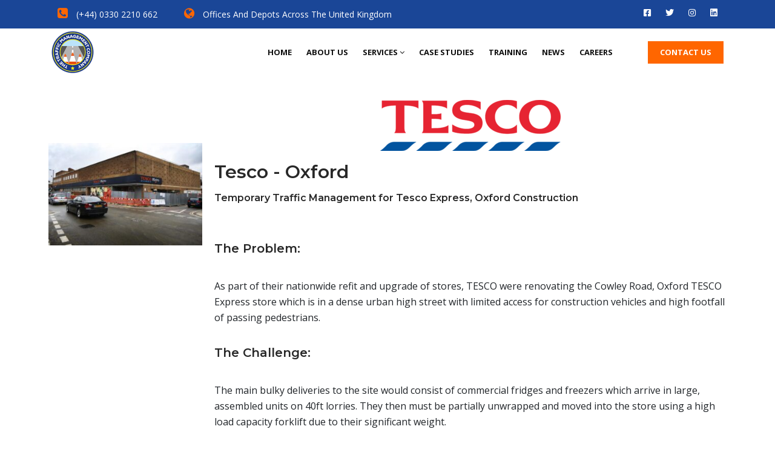

--- FILE ---
content_type: text/html; charset=UTF-8
request_url: https://trafficmanagementcompany.com/project/tesco_oxford/
body_size: 12032
content:
<!DOCTYPE html>
<html lang="en-US">

    <head>
        <meta charset="UTF-8">
        
		<title>Tesco Oxford &#8211; The Traffic Management Company</title>
<link href="https://fonts.googleapis.com/css?family=Open+Sans%3A%2C400%2C700%2C900%7CMontserrat%3A%2C400%2C700%2C900" rel="stylesheet"><meta name='robots' content='max-image-preview:large' />
<link rel='dns-prefetch' href='//fonts.googleapis.com' />
<link rel="alternate" type="application/rss+xml" title="The Traffic Management Company &raquo; Feed" href="https://trafficmanagementcompany.com/feed/" />
<link rel="alternate" type="application/rss+xml" title="The Traffic Management Company &raquo; Comments Feed" href="https://trafficmanagementcompany.com/comments/feed/" />
<script type="text/javascript">
window._wpemojiSettings = {"baseUrl":"https:\/\/s.w.org\/images\/core\/emoji\/14.0.0\/72x72\/","ext":".png","svgUrl":"https:\/\/s.w.org\/images\/core\/emoji\/14.0.0\/svg\/","svgExt":".svg","source":{"concatemoji":"https:\/\/trafficmanagementcompany.com\/wp-includes\/js\/wp-emoji-release.min.js?ver=6.1.9"}};
/*! This file is auto-generated */
!function(e,a,t){var n,r,o,i=a.createElement("canvas"),p=i.getContext&&i.getContext("2d");function s(e,t){var a=String.fromCharCode,e=(p.clearRect(0,0,i.width,i.height),p.fillText(a.apply(this,e),0,0),i.toDataURL());return p.clearRect(0,0,i.width,i.height),p.fillText(a.apply(this,t),0,0),e===i.toDataURL()}function c(e){var t=a.createElement("script");t.src=e,t.defer=t.type="text/javascript",a.getElementsByTagName("head")[0].appendChild(t)}for(o=Array("flag","emoji"),t.supports={everything:!0,everythingExceptFlag:!0},r=0;r<o.length;r++)t.supports[o[r]]=function(e){if(p&&p.fillText)switch(p.textBaseline="top",p.font="600 32px Arial",e){case"flag":return s([127987,65039,8205,9895,65039],[127987,65039,8203,9895,65039])?!1:!s([55356,56826,55356,56819],[55356,56826,8203,55356,56819])&&!s([55356,57332,56128,56423,56128,56418,56128,56421,56128,56430,56128,56423,56128,56447],[55356,57332,8203,56128,56423,8203,56128,56418,8203,56128,56421,8203,56128,56430,8203,56128,56423,8203,56128,56447]);case"emoji":return!s([129777,127995,8205,129778,127999],[129777,127995,8203,129778,127999])}return!1}(o[r]),t.supports.everything=t.supports.everything&&t.supports[o[r]],"flag"!==o[r]&&(t.supports.everythingExceptFlag=t.supports.everythingExceptFlag&&t.supports[o[r]]);t.supports.everythingExceptFlag=t.supports.everythingExceptFlag&&!t.supports.flag,t.DOMReady=!1,t.readyCallback=function(){t.DOMReady=!0},t.supports.everything||(n=function(){t.readyCallback()},a.addEventListener?(a.addEventListener("DOMContentLoaded",n,!1),e.addEventListener("load",n,!1)):(e.attachEvent("onload",n),a.attachEvent("onreadystatechange",function(){"complete"===a.readyState&&t.readyCallback()})),(e=t.source||{}).concatemoji?c(e.concatemoji):e.wpemoji&&e.twemoji&&(c(e.twemoji),c(e.wpemoji)))}(window,document,window._wpemojiSettings);
</script>
<style type="text/css">
img.wp-smiley,
img.emoji {
	display: inline !important;
	border: none !important;
	box-shadow: none !important;
	height: 1em !important;
	width: 1em !important;
	margin: 0 0.07em !important;
	vertical-align: -0.1em !important;
	background: none !important;
	padding: 0 !important;
}
</style>
	<link rel='stylesheet' id='wp-block-library-css' href='https://trafficmanagementcompany.com/wp-includes/css/dist/block-library/style.min.css?ver=6.1.9' type='text/css' media='all' />
<style id='wp-block-library-theme-inline-css' type='text/css'>
.wp-block-audio figcaption{color:#555;font-size:13px;text-align:center}.is-dark-theme .wp-block-audio figcaption{color:hsla(0,0%,100%,.65)}.wp-block-audio{margin:0 0 1em}.wp-block-code{border:1px solid #ccc;border-radius:4px;font-family:Menlo,Consolas,monaco,monospace;padding:.8em 1em}.wp-block-embed figcaption{color:#555;font-size:13px;text-align:center}.is-dark-theme .wp-block-embed figcaption{color:hsla(0,0%,100%,.65)}.wp-block-embed{margin:0 0 1em}.blocks-gallery-caption{color:#555;font-size:13px;text-align:center}.is-dark-theme .blocks-gallery-caption{color:hsla(0,0%,100%,.65)}.wp-block-image figcaption{color:#555;font-size:13px;text-align:center}.is-dark-theme .wp-block-image figcaption{color:hsla(0,0%,100%,.65)}.wp-block-image{margin:0 0 1em}.wp-block-pullquote{border-top:4px solid;border-bottom:4px solid;margin-bottom:1.75em;color:currentColor}.wp-block-pullquote__citation,.wp-block-pullquote cite,.wp-block-pullquote footer{color:currentColor;text-transform:uppercase;font-size:.8125em;font-style:normal}.wp-block-quote{border-left:.25em solid;margin:0 0 1.75em;padding-left:1em}.wp-block-quote cite,.wp-block-quote footer{color:currentColor;font-size:.8125em;position:relative;font-style:normal}.wp-block-quote.has-text-align-right{border-left:none;border-right:.25em solid;padding-left:0;padding-right:1em}.wp-block-quote.has-text-align-center{border:none;padding-left:0}.wp-block-quote.is-large,.wp-block-quote.is-style-large,.wp-block-quote.is-style-plain{border:none}.wp-block-search .wp-block-search__label{font-weight:700}.wp-block-search__button{border:1px solid #ccc;padding:.375em .625em}:where(.wp-block-group.has-background){padding:1.25em 2.375em}.wp-block-separator.has-css-opacity{opacity:.4}.wp-block-separator{border:none;border-bottom:2px solid;margin-left:auto;margin-right:auto}.wp-block-separator.has-alpha-channel-opacity{opacity:1}.wp-block-separator:not(.is-style-wide):not(.is-style-dots){width:100px}.wp-block-separator.has-background:not(.is-style-dots){border-bottom:none;height:1px}.wp-block-separator.has-background:not(.is-style-wide):not(.is-style-dots){height:2px}.wp-block-table{margin:"0 0 1em 0"}.wp-block-table thead{border-bottom:3px solid}.wp-block-table tfoot{border-top:3px solid}.wp-block-table td,.wp-block-table th{word-break:normal}.wp-block-table figcaption{color:#555;font-size:13px;text-align:center}.is-dark-theme .wp-block-table figcaption{color:hsla(0,0%,100%,.65)}.wp-block-video figcaption{color:#555;font-size:13px;text-align:center}.is-dark-theme .wp-block-video figcaption{color:hsla(0,0%,100%,.65)}.wp-block-video{margin:0 0 1em}.wp-block-template-part.has-background{padding:1.25em 2.375em;margin-top:0;margin-bottom:0}
</style>
<link rel='stylesheet' id='classic-theme-styles-css' href='https://trafficmanagementcompany.com/wp-includes/css/classic-themes.min.css?ver=1' type='text/css' media='all' />
<style id='global-styles-inline-css' type='text/css'>
body{--wp--preset--color--black: #000000;--wp--preset--color--cyan-bluish-gray: #abb8c3;--wp--preset--color--white: #ffffff;--wp--preset--color--pale-pink: #f78da7;--wp--preset--color--vivid-red: #cf2e2e;--wp--preset--color--luminous-vivid-orange: #ff6900;--wp--preset--color--luminous-vivid-amber: #fcb900;--wp--preset--color--light-green-cyan: #7bdcb5;--wp--preset--color--vivid-green-cyan: #00d084;--wp--preset--color--pale-cyan-blue: #8ed1fc;--wp--preset--color--vivid-cyan-blue: #0693e3;--wp--preset--color--vivid-purple: #9b51e0;--wp--preset--gradient--vivid-cyan-blue-to-vivid-purple: linear-gradient(135deg,rgba(6,147,227,1) 0%,rgb(155,81,224) 100%);--wp--preset--gradient--light-green-cyan-to-vivid-green-cyan: linear-gradient(135deg,rgb(122,220,180) 0%,rgb(0,208,130) 100%);--wp--preset--gradient--luminous-vivid-amber-to-luminous-vivid-orange: linear-gradient(135deg,rgba(252,185,0,1) 0%,rgba(255,105,0,1) 100%);--wp--preset--gradient--luminous-vivid-orange-to-vivid-red: linear-gradient(135deg,rgba(255,105,0,1) 0%,rgb(207,46,46) 100%);--wp--preset--gradient--very-light-gray-to-cyan-bluish-gray: linear-gradient(135deg,rgb(238,238,238) 0%,rgb(169,184,195) 100%);--wp--preset--gradient--cool-to-warm-spectrum: linear-gradient(135deg,rgb(74,234,220) 0%,rgb(151,120,209) 20%,rgb(207,42,186) 40%,rgb(238,44,130) 60%,rgb(251,105,98) 80%,rgb(254,248,76) 100%);--wp--preset--gradient--blush-light-purple: linear-gradient(135deg,rgb(255,206,236) 0%,rgb(152,150,240) 100%);--wp--preset--gradient--blush-bordeaux: linear-gradient(135deg,rgb(254,205,165) 0%,rgb(254,45,45) 50%,rgb(107,0,62) 100%);--wp--preset--gradient--luminous-dusk: linear-gradient(135deg,rgb(255,203,112) 0%,rgb(199,81,192) 50%,rgb(65,88,208) 100%);--wp--preset--gradient--pale-ocean: linear-gradient(135deg,rgb(255,245,203) 0%,rgb(182,227,212) 50%,rgb(51,167,181) 100%);--wp--preset--gradient--electric-grass: linear-gradient(135deg,rgb(202,248,128) 0%,rgb(113,206,126) 100%);--wp--preset--gradient--midnight: linear-gradient(135deg,rgb(2,3,129) 0%,rgb(40,116,252) 100%);--wp--preset--duotone--dark-grayscale: url('#wp-duotone-dark-grayscale');--wp--preset--duotone--grayscale: url('#wp-duotone-grayscale');--wp--preset--duotone--purple-yellow: url('#wp-duotone-purple-yellow');--wp--preset--duotone--blue-red: url('#wp-duotone-blue-red');--wp--preset--duotone--midnight: url('#wp-duotone-midnight');--wp--preset--duotone--magenta-yellow: url('#wp-duotone-magenta-yellow');--wp--preset--duotone--purple-green: url('#wp-duotone-purple-green');--wp--preset--duotone--blue-orange: url('#wp-duotone-blue-orange');--wp--preset--font-size--small: 13px;--wp--preset--font-size--medium: 20px;--wp--preset--font-size--large: 36px;--wp--preset--font-size--x-large: 42px;--wp--preset--spacing--20: 0.44rem;--wp--preset--spacing--30: 0.67rem;--wp--preset--spacing--40: 1rem;--wp--preset--spacing--50: 1.5rem;--wp--preset--spacing--60: 2.25rem;--wp--preset--spacing--70: 3.38rem;--wp--preset--spacing--80: 5.06rem;}:where(.is-layout-flex){gap: 0.5em;}body .is-layout-flow > .alignleft{float: left;margin-inline-start: 0;margin-inline-end: 2em;}body .is-layout-flow > .alignright{float: right;margin-inline-start: 2em;margin-inline-end: 0;}body .is-layout-flow > .aligncenter{margin-left: auto !important;margin-right: auto !important;}body .is-layout-constrained > .alignleft{float: left;margin-inline-start: 0;margin-inline-end: 2em;}body .is-layout-constrained > .alignright{float: right;margin-inline-start: 2em;margin-inline-end: 0;}body .is-layout-constrained > .aligncenter{margin-left: auto !important;margin-right: auto !important;}body .is-layout-constrained > :where(:not(.alignleft):not(.alignright):not(.alignfull)){max-width: var(--wp--style--global--content-size);margin-left: auto !important;margin-right: auto !important;}body .is-layout-constrained > .alignwide{max-width: var(--wp--style--global--wide-size);}body .is-layout-flex{display: flex;}body .is-layout-flex{flex-wrap: wrap;align-items: center;}body .is-layout-flex > *{margin: 0;}:where(.wp-block-columns.is-layout-flex){gap: 2em;}.has-black-color{color: var(--wp--preset--color--black) !important;}.has-cyan-bluish-gray-color{color: var(--wp--preset--color--cyan-bluish-gray) !important;}.has-white-color{color: var(--wp--preset--color--white) !important;}.has-pale-pink-color{color: var(--wp--preset--color--pale-pink) !important;}.has-vivid-red-color{color: var(--wp--preset--color--vivid-red) !important;}.has-luminous-vivid-orange-color{color: var(--wp--preset--color--luminous-vivid-orange) !important;}.has-luminous-vivid-amber-color{color: var(--wp--preset--color--luminous-vivid-amber) !important;}.has-light-green-cyan-color{color: var(--wp--preset--color--light-green-cyan) !important;}.has-vivid-green-cyan-color{color: var(--wp--preset--color--vivid-green-cyan) !important;}.has-pale-cyan-blue-color{color: var(--wp--preset--color--pale-cyan-blue) !important;}.has-vivid-cyan-blue-color{color: var(--wp--preset--color--vivid-cyan-blue) !important;}.has-vivid-purple-color{color: var(--wp--preset--color--vivid-purple) !important;}.has-black-background-color{background-color: var(--wp--preset--color--black) !important;}.has-cyan-bluish-gray-background-color{background-color: var(--wp--preset--color--cyan-bluish-gray) !important;}.has-white-background-color{background-color: var(--wp--preset--color--white) !important;}.has-pale-pink-background-color{background-color: var(--wp--preset--color--pale-pink) !important;}.has-vivid-red-background-color{background-color: var(--wp--preset--color--vivid-red) !important;}.has-luminous-vivid-orange-background-color{background-color: var(--wp--preset--color--luminous-vivid-orange) !important;}.has-luminous-vivid-amber-background-color{background-color: var(--wp--preset--color--luminous-vivid-amber) !important;}.has-light-green-cyan-background-color{background-color: var(--wp--preset--color--light-green-cyan) !important;}.has-vivid-green-cyan-background-color{background-color: var(--wp--preset--color--vivid-green-cyan) !important;}.has-pale-cyan-blue-background-color{background-color: var(--wp--preset--color--pale-cyan-blue) !important;}.has-vivid-cyan-blue-background-color{background-color: var(--wp--preset--color--vivid-cyan-blue) !important;}.has-vivid-purple-background-color{background-color: var(--wp--preset--color--vivid-purple) !important;}.has-black-border-color{border-color: var(--wp--preset--color--black) !important;}.has-cyan-bluish-gray-border-color{border-color: var(--wp--preset--color--cyan-bluish-gray) !important;}.has-white-border-color{border-color: var(--wp--preset--color--white) !important;}.has-pale-pink-border-color{border-color: var(--wp--preset--color--pale-pink) !important;}.has-vivid-red-border-color{border-color: var(--wp--preset--color--vivid-red) !important;}.has-luminous-vivid-orange-border-color{border-color: var(--wp--preset--color--luminous-vivid-orange) !important;}.has-luminous-vivid-amber-border-color{border-color: var(--wp--preset--color--luminous-vivid-amber) !important;}.has-light-green-cyan-border-color{border-color: var(--wp--preset--color--light-green-cyan) !important;}.has-vivid-green-cyan-border-color{border-color: var(--wp--preset--color--vivid-green-cyan) !important;}.has-pale-cyan-blue-border-color{border-color: var(--wp--preset--color--pale-cyan-blue) !important;}.has-vivid-cyan-blue-border-color{border-color: var(--wp--preset--color--vivid-cyan-blue) !important;}.has-vivid-purple-border-color{border-color: var(--wp--preset--color--vivid-purple) !important;}.has-vivid-cyan-blue-to-vivid-purple-gradient-background{background: var(--wp--preset--gradient--vivid-cyan-blue-to-vivid-purple) !important;}.has-light-green-cyan-to-vivid-green-cyan-gradient-background{background: var(--wp--preset--gradient--light-green-cyan-to-vivid-green-cyan) !important;}.has-luminous-vivid-amber-to-luminous-vivid-orange-gradient-background{background: var(--wp--preset--gradient--luminous-vivid-amber-to-luminous-vivid-orange) !important;}.has-luminous-vivid-orange-to-vivid-red-gradient-background{background: var(--wp--preset--gradient--luminous-vivid-orange-to-vivid-red) !important;}.has-very-light-gray-to-cyan-bluish-gray-gradient-background{background: var(--wp--preset--gradient--very-light-gray-to-cyan-bluish-gray) !important;}.has-cool-to-warm-spectrum-gradient-background{background: var(--wp--preset--gradient--cool-to-warm-spectrum) !important;}.has-blush-light-purple-gradient-background{background: var(--wp--preset--gradient--blush-light-purple) !important;}.has-blush-bordeaux-gradient-background{background: var(--wp--preset--gradient--blush-bordeaux) !important;}.has-luminous-dusk-gradient-background{background: var(--wp--preset--gradient--luminous-dusk) !important;}.has-pale-ocean-gradient-background{background: var(--wp--preset--gradient--pale-ocean) !important;}.has-electric-grass-gradient-background{background: var(--wp--preset--gradient--electric-grass) !important;}.has-midnight-gradient-background{background: var(--wp--preset--gradient--midnight) !important;}.has-small-font-size{font-size: var(--wp--preset--font-size--small) !important;}.has-medium-font-size{font-size: var(--wp--preset--font-size--medium) !important;}.has-large-font-size{font-size: var(--wp--preset--font-size--large) !important;}.has-x-large-font-size{font-size: var(--wp--preset--font-size--x-large) !important;}
.wp-block-navigation a:where(:not(.wp-element-button)){color: inherit;}
:where(.wp-block-columns.is-layout-flex){gap: 2em;}
.wp-block-pullquote{font-size: 1.5em;line-height: 1.6;}
</style>
<link rel='stylesheet' id='awsm-jobs-general-css' href='https://trafficmanagementcompany.com/wp-content/plugins/wp-job-openings/assets/css/general.min.css?ver=2.3.1' type='text/css' media='all' />
<link rel='stylesheet' id='awsm-jobs-style-css' href='https://trafficmanagementcompany.com/wp-content/plugins/wp-job-openings/assets/css/style.min.css?ver=2.3.1' type='text/css' media='all' />
<link rel='stylesheet' id='elementor-icons-css' href='https://trafficmanagementcompany.com/wp-content/plugins/elementor/assets/lib/eicons/css/elementor-icons.min.css?ver=5.12.0' type='text/css' media='all' />
<link rel='stylesheet' id='elementor-frontend-legacy-css' href='https://trafficmanagementcompany.com/wp-content/plugins/elementor/assets/css/frontend-legacy.min.css?ver=3.4.2' type='text/css' media='all' />
<link rel='stylesheet' id='elementor-frontend-css' href='https://trafficmanagementcompany.com/wp-content/plugins/elementor/assets/css/frontend.min.css?ver=3.4.2' type='text/css' media='all' />
<style id='elementor-frontend-inline-css' type='text/css'>
@font-face{font-family:eicons;src:url(https://trafficmanagementcompany.com/wp-content/plugins/elementor/assets/lib/eicons/fonts/eicons.eot?5.10.0);src:url(https://trafficmanagementcompany.com/wp-content/plugins/elementor/assets/lib/eicons/fonts/eicons.eot?5.10.0#iefix) format("embedded-opentype"),url(https://trafficmanagementcompany.com/wp-content/plugins/elementor/assets/lib/eicons/fonts/eicons.woff2?5.10.0) format("woff2"),url(https://trafficmanagementcompany.com/wp-content/plugins/elementor/assets/lib/eicons/fonts/eicons.woff?5.10.0) format("woff"),url(https://trafficmanagementcompany.com/wp-content/plugins/elementor/assets/lib/eicons/fonts/eicons.ttf?5.10.0) format("truetype"),url(https://trafficmanagementcompany.com/wp-content/plugins/elementor/assets/lib/eicons/fonts/eicons.svg?5.10.0#eicon) format("svg");font-weight:400;font-style:normal}
</style>
<link rel='stylesheet' id='elementor-post-2403-css' href='https://trafficmanagementcompany.com/wp-content/uploads/elementor/css/post-2403.css?ver=1678373514' type='text/css' media='all' />
<link rel='stylesheet' id='elementor-pro-css' href='https://trafficmanagementcompany.com/wp-content/plugins/elementor-pro/assets/css/frontend.min.css?ver=3.5.2' type='text/css' media='all' />
<link rel='stylesheet' id='font-awesome-5-all-css' href='https://trafficmanagementcompany.com/wp-content/plugins/elementor/assets/lib/font-awesome/css/all.min.css?ver=3.4.2' type='text/css' media='all' />
<link rel='stylesheet' id='font-awesome-4-shim-css' href='https://trafficmanagementcompany.com/wp-content/plugins/elementor/assets/lib/font-awesome/css/v4-shims.min.css?ver=3.4.2' type='text/css' media='all' />
<link rel='stylesheet' id='elementor-global-css' href='https://trafficmanagementcompany.com/wp-content/uploads/elementor/css/global.css?ver=1678373563' type='text/css' media='all' />
<link rel='stylesheet' id='elementor-post-3581-css' href='https://trafficmanagementcompany.com/wp-content/uploads/elementor/css/post-3581.css?ver=1678511205' type='text/css' media='all' />
<link rel='stylesheet' id='buildbench-fonts-css' href='https://fonts.googleapis.com/css?family=Montserrat%3A300%2C300i%2C400%2C400i%2C500%2C600%2C700%2C800%2C900%7COpen+Sans%3A400%2C700&#038;ver=1769900374' type='text/css' media='all' />
<link rel='stylesheet' id='bootstrap-css' href='https://trafficmanagementcompany.com/wp-content/themes/buildbench/assets/css/bootstrap.min.css?ver=1769900374' type='text/css' media='all' />
<link rel='stylesheet' id='font-awesome-css' href='https://trafficmanagementcompany.com/wp-content/plugins/elementor/assets/lib/font-awesome/css/font-awesome.min.css?ver=4.7.0' type='text/css' media='all' />
<link rel='stylesheet' id='animate-css' href='https://trafficmanagementcompany.com/wp-content/themes/buildbench/assets/css/animate.css?ver=1769900374' type='text/css' media='all' />
<link rel='stylesheet' id='iconfont-css' href='https://trafficmanagementcompany.com/wp-content/themes/buildbench/assets/css/iconfont.css?ver=1769900374' type='text/css' media='all' />
<link rel='stylesheet' id='isotope-css' href='https://trafficmanagementcompany.com/wp-content/themes/buildbench/assets/css/isotope.css?ver=1769900374' type='text/css' media='all' />
<link rel='stylesheet' id='magnific-popup-css' href='https://trafficmanagementcompany.com/wp-content/themes/buildbench/assets/css/magnific-popup.css?ver=1769900374' type='text/css' media='all' />
<link rel='stylesheet' id='owl-carousel-css' href='https://trafficmanagementcompany.com/wp-content/themes/buildbench/assets/css/owl.carousel.min.css?ver=1769900374' type='text/css' media='all' />
<link rel='stylesheet' id='owl-theme-default-css' href='https://trafficmanagementcompany.com/wp-content/themes/buildbench/assets/css/owl.theme.default.min.css?ver=1769900374' type='text/css' media='all' />
<link rel='stylesheet' id='buildbench-woocommerce-css' href='https://trafficmanagementcompany.com/wp-content/themes/buildbench/assets/css/woocommerce.css?ver=1769900374' type='text/css' media='all' />
<link rel='stylesheet' id='buildbench-blog-css' href='https://trafficmanagementcompany.com/wp-content/themes/buildbench/assets/css/blog.css?ver=1769900374' type='text/css' media='all' />
<link rel='stylesheet' id='buildbench-gutenberg-custom-css' href='https://trafficmanagementcompany.com/wp-content/themes/buildbench/assets/css/gutenberg-custom.css?ver=1769900374' type='text/css' media='all' />
<link rel='stylesheet' id='buildbench-master-css' href='https://trafficmanagementcompany.com/wp-content/themes/buildbench/assets/css/master.css?ver=1769900374' type='text/css' media='all' />
<style id='buildbench-master-inline-css' type='text/css'>

        body{ font-family:"Open Sans";font-style:normal;font-size:16px;font-weight:400; }

        h1,h2{
            font-family:"Montserrat";font-style:normal;font-weight:700;
        }
        h3{ 
            font-family:"Montserrat";font-style:normal;font-weight:700; 
        }

        h4{ 
            font-family:"Montserrat";font-style:normal;font-weight:700;
        }

        a, .post-meta span i, .entry-header .entry-title a:hover, .sidebar ul li a:hover{
            color: #ff6600;
            transition: all ease 500ms;
        }

         .entry-header .entry-title a,
         h1,h2,h3,h4,h5,h6{
            color: #1c1c24;
            
        }
        .navbar-container .navbar-light .navbar-nav > li.active > a, .navbar-container .navbar-light .navbar-nav > li:hover > a,
        .slider-item .slider-content .slider-sub-title,
        ul.navbar-nav li .dropdown-menu li a:hover,
        .ts-service .ts-service-box .ts-service-box-info .ts-title a:hover,
        .recent-folio-menu ul li.active,
        .ts-footer .footer-left-widget ul li span,
        .ts-footer .footer-widget ul li a:hover,
        .copyright span a,
        .ts-latest-news .single-latest-news .single-news-content .ts-post-title a:hover,
        .ts-top-bar .top-bar .header-nav-right-info li i.fa,
        .ts-nav-classic .header-nav-right-info li i,
        .sidebar .widget .media-body .entry-title a:hover,
        .readmore-btn-area a{
           color: #ff6600;
        }

      
        .btn-primary,
        .recent-folio-menu ul li.active,
        .copyright .footer-social ul li a:hover,
        .testimonial-footer:after,
        .btn-border-dark:hover, 
        .ts-working-box:hover .working-icon-wrapper{
           border-color: #ff6600;;
        }
        .recent-folio-menu ul li.active:after,
        .ts-latest-news .single-latest-news{
           border-bottom-color: #ff6600;;
        }
        .nav-classic .main-logo a:after{
           border-top-color: #ff6600;;
        }
        .btn-primary:hover{
         background: #ff6600;
         border-color: #ff6600;;
        }

        
         .single-intro-text .count-number, .sticky.post .meta-featured-post,
        .sidebar .widget .widget-title:before, .pagination li.active a, .pagination li:hover a,
        .pagination li.active a:hover, .pagination li:hover a:hover,
        .sidebar .widget.widget_search .input-group-btn, .tag-lists a:hover, .tagcloud a:hover,
        .BackTo, .ticket-btn.btn:hover,
        .navbar-container .navbar-light .navbar-nav > li > a:before,
        .nav-button,
        .btn-primary,
        .single-recent-work .link-more,
        .ts-team-slider .owl-nav .owl-prev:hover i, .ts-team-slider .owl-nav .owl-next:hover i,
      
        .ts-footer-info-box,
        .working-process-number,
        .copyright .footer-social ul li a:hover,
        .btn-border-dark:hover,
        .nav-classic .main-logo a:before,
        .main-logo{
            background: #ff6600;
        }
        
        
      body{
         background-color: #fff;
         
        background-repeat: no-repeat;
        background-size: contain;
        background-attachment: inherit;
        background-position: center top;
     }
     .body-innner-content.box-layout {
        background: #fff;
        max-width: 1330px;
        margin: auto;
    }
    .body-box-layout{
        background-color: #f0f2f3;
        background-image:url();;
    }
      .ts-footer{
          background-color: #101010;
          padding-top:px;
          background-repeat:no-repeat;
          background-size: cover;
          background-image:url(//trafficmanagementcompany.com/wp-content/uploads/2020/05/footer-new.png);
      }
      .copyright {
         background: #101010;
      }
      .copyright span{
         color: #fff;
      }
      
</style>
<link rel='stylesheet' id='parent-style-css' href='https://trafficmanagementcompany.com/wp-content/themes/buildbench-child/style.css?ver=6.1.9' type='text/css' media='all' />
<link rel='stylesheet' id='google-fonts-1-css' href='https://fonts.googleapis.com/css?family=Montserrat%3A100%2C100italic%2C200%2C200italic%2C300%2C300italic%2C400%2C400italic%2C500%2C500italic%2C600%2C600italic%2C700%2C700italic%2C800%2C800italic%2C900%2C900italic%7COpen+Sans%3A100%2C100italic%2C200%2C200italic%2C300%2C300italic%2C400%2C400italic%2C500%2C500italic%2C600%2C600italic%2C700%2C700italic%2C800%2C800italic%2C900%2C900italic%7CRoboto%3A100%2C100italic%2C200%2C200italic%2C300%2C300italic%2C400%2C400italic%2C500%2C500italic%2C600%2C600italic%2C700%2C700italic%2C800%2C800italic%2C900%2C900italic&#038;display=auto&#038;ver=6.1.9' type='text/css' media='all' />
<script type='text/javascript' src='https://trafficmanagementcompany.com/wp-includes/js/jquery/jquery.min.js?ver=3.6.1' id='jquery-core-js'></script>
<script type='text/javascript' src='https://trafficmanagementcompany.com/wp-includes/js/jquery/jquery-migrate.min.js?ver=3.3.2' id='jquery-migrate-js'></script>
<script type='text/javascript' src='https://trafficmanagementcompany.com/wp-content/plugins/elementor/assets/lib/font-awesome/js/v4-shims.min.js?ver=3.4.2' id='font-awesome-4-shim-js'></script>
<link rel="https://api.w.org/" href="https://trafficmanagementcompany.com/wp-json/" /><link rel="EditURI" type="application/rsd+xml" title="RSD" href="https://trafficmanagementcompany.com/xmlrpc.php?rsd" />
<link rel="wlwmanifest" type="application/wlwmanifest+xml" href="https://trafficmanagementcompany.com/wp-includes/wlwmanifest.xml" />
<meta name="generator" content="WordPress 6.1.9" />
<link rel="canonical" href="https://trafficmanagementcompany.com/project/tesco_oxford/" />
<link rel='shortlink' href='https://trafficmanagementcompany.com/?p=3581' />
<link rel="alternate" type="application/json+oembed" href="https://trafficmanagementcompany.com/wp-json/oembed/1.0/embed?url=https%3A%2F%2Ftrafficmanagementcompany.com%2Fproject%2Ftesco_oxford%2F" />
<link rel="alternate" type="text/xml+oembed" href="https://trafficmanagementcompany.com/wp-json/oembed/1.0/embed?url=https%3A%2F%2Ftrafficmanagementcompany.com%2Fproject%2Ftesco_oxford%2F&#038;format=xml" />
<link rel="icon" href="https://trafficmanagementcompany.com/wp-content/uploads/2020/04/cropped-589-2-32x32.png" sizes="32x32" />
<link rel="icon" href="https://trafficmanagementcompany.com/wp-content/uploads/2020/04/cropped-589-2-192x192.png" sizes="192x192" />
<link rel="apple-touch-icon" href="https://trafficmanagementcompany.com/wp-content/uploads/2020/04/cropped-589-2-180x180.png" />
<meta name="msapplication-TileImage" content="https://trafficmanagementcompany.com/wp-content/uploads/2020/04/cropped-589-2-270x270.png" />
		<style type="text/css" id="wp-custom-css">
			.nav-classic .main-logo a:after {
  content: '';
  position: absolute;
  left: 100%;
  z-index: 999;
  border-top: 223px solid #ff6600;
  border-left: 0px solid transparent;
  border-right: 100px solid transparent;
  bottom: 0;
}

.slider-item .slider-content .slider-sub-title sup {
  background: #1111;
  width: 40px;
  height: 2px;
  display: inline-block;
  top: -4px;
  left: 5px;
}

/*   Nav classic
=================================*/
.ts-top-bar {
  background: #1a4697;
}

.ts-service .ts-service-box .ts-service-box-info:after {
  content: "";
  position: absolute;
  display: inline-block;
  top: -10px;
  left: 70px;
  width: 90px;
  height: 90px;
  border-radius: 100%;
  background: rgba(0, 0, 0, 0.05);
  margin-left: -30px;
  z-index: 1;
  opacity: 1;
  visibility: visible;
  -webkit-transition: all 0.3s ease-in-out;
  -o-transition: all 0.3s ease-in-out;
  transition: all 0.3s ease-in-out;
}

.ts-service .ts-service-box .ts-service-box-info:hover:after {
  content: "";
  position: absolute;
  display: inline-block;
  top: -10px;
  left: 140px;
  width: 130px;
  height: 130px;
  border-radius: 100%;
  background: rgba(255, 102, 0, 0.5);
  margin-left: -30px;
  -webkit-transition: all 0.3s ease-in-out;
  -o-transition: all 0.3s ease-in-out;
  transition: all 0.3s ease-in-out;
  z-index: -1;
}

.service-menu li {
  background: #f8f8f8;
  list-style-type: none;
}

.service-menu li a {
  display: block;
  padding: 15px 35px;
  color: #101010;
  -webkit-transition: all 0.3s;
  -o-transition: all 0.3s;
  transition: all 0.3s;
}

.service-menu li a:hover {
  background: #ff6600;
  color: #fff;
  margin: 0px 20px;
}
	
.nav-button a {
  color: #ffffff;
  font-weight: 700;
  text-transform: uppercase;
}		</style>
		    </head>

    <body class="ts-projects-template ts-projects-template-elementor_header_footer single single-ts-projects postid-3581 sidebar-active elementor-default elementor-template-full-width elementor-kit-2403 elementor-page elementor-page-3581" >
       <!-- nav search -->
       <div class="zoom-anim-dialog mfp-hide modal-searchPanel" id="modal-popup-2">
        <div class="modal-dialog modal-lg">
            <div class="modal-content">
                <div class="xs-search-panel">
                    
        <form  method="get" action="https://trafficmanagementcompany.com/" class="buildbench-serach xs-search-group">
            <div class="input-group">
                <input type="search" class="form-control" name="s" placeholder="Search" value="">
                <button class="input-group-btn search-button"><i class="icon icon-search1"></i></button>
            </div>
        </form>                </div>
            </div>
        </div>
    </div><!-- End xs modal -->
    <!-- end language switcher strart -->
        <div class="body-innner-content ">

	 <div class="ts-top-bar">
    <div class="container">
        <div class="row">
            <div class="col-md-7">
                
                <div class="top-bar">
                    <ul class="header-nav-right-info">
                        <li>
                            <i class="fa fa-phone-square"></i>
                            (+44) 0330 2210 662                        </li>
                        <li>
                            <i class="fa fa-globe"></i>
                            Offices And Depots Across The United Kingdom                        </li>
                    </ul>
                </div>
            </div> 
            <div class="col-md-5">
                <div class="top-bar text-right">
                    <ul class="unstyled">
                    
                                            <li class="ts-facebook-square">
                        <a title="Facebook" target="_blank" href="https://www.facebook.com/TrafficManagementCompany/">
                        <span class="social-icon">  <i class="fa fa-facebook-square"></i> </span>
                        </a>
                    </li>
                                        <li class="ts-twitter">
                        <a title="Twitter" target="_blank" href="https://twitter.com/trafficmgmtcomp">
                        <span class="social-icon">  <i class="fa fa-twitter"></i> </span>
                        </a>
                    </li>
                                        <li class="ts-instagram">
                        <a title="Instagram" target="_blank" href="https://www.instagram.com/trafficmgmtcomp/">
                        <span class="social-icon">  <i class="fa fa-instagram"></i> </span>
                        </a>
                    </li>
                                        <li class="ts-linkedin-square">
                        <a title="LinkedIn" target="_blank" href="https://www.linkedin.com/company/trafficmanagementcompany/">
                        <span class="social-icon">  <i class="fa fa-linkedin-square"></i> </span>
                        </a>
                    </li>
                                        </ul>
                </div><!-- Top bar end -->
            </div>
        </div>
    </div>
</div>
<!-- Top bar end -->

<header id="header" class="header-solid">
     <!-- navbar container start -->
     <div class="navbar-container  ">
            <div class="container">
            <nav class="navbar navbar-expand-lg navbar-light pt-10 pb-10">
                <a class="logo navbar-brand" href="https://trafficmanagementcompany.com/">
                    <img  class="img-fluid" src="//trafficmanagementcompany.com/wp-content/uploads/2021/03/logo_small-e1634725760199.png" alt="The Traffic Management Company">
                </a>

                <button class="navbar-toggler" type="button" data-toggle="collapse" data-target="#primary-nav"
                    aria-controls="navbarNavDropdown" aria-expanded="false" aria-label="Toggle navigation">
                    <span class="navbar-toggler-icon"></span>
                </button>
                
                        

	<div id="primary-nav" class="collapse navbar-collapse"><ul id="main-menu" class="navbar-nav"><li id="menu-item-2447" class="menu-item menu-item-type-post_type menu-item-object-page menu-item-home menu-item-2447 nav-item"><a href="https://trafficmanagementcompany.com/" class="nav-link">Home</a></li>
<li id="menu-item-2429" class="menu-item menu-item-type-post_type menu-item-object-page menu-item-2429 nav-item"><a href="https://trafficmanagementcompany.com/about-us/" class="nav-link">About Us</a></li>
<li id="menu-item-2430" class="menu-item menu-item-type-post_type menu-item-object-page menu-item-has-children menu-item-2430 nav-item dropdown"><a href="https://trafficmanagementcompany.com/services/" class="nav-link dropdown-toggle" data-toggle="dropdown">Services<i class="fa fa-angle-down"></i></a>
<ul class="dropdown-menu">
	<li id="menu-item-2470" class="menu-item menu-item-type-custom menu-item-object-custom menu-item-2470 nav-item"><a href="http://trafficmanagementcompany.com/service/traffic-management-planning" class=" dropdown-item">Traffic Management Planning</a>	<li id="menu-item-2471" class="menu-item menu-item-type-custom menu-item-object-custom menu-item-2471 nav-item"><a href="http://trafficmanagementcompany.com/service/event-directional-signage" class=" dropdown-item">Event Directional Signage</a>	<li id="menu-item-2473" class="menu-item menu-item-type-custom menu-item-object-custom menu-item-2473 nav-item"><a href="http://trafficmanagementcompany.com/service/road-closures" class=" dropdown-item">Road Closures &#038; Diversions</a>	<li id="menu-item-2474" class="menu-item menu-item-type-custom menu-item-object-custom menu-item-2474 nav-item"><a href="http://trafficmanagementcompany.com/service/temporary-traffic-management/" class=" dropdown-item">Temporary Traffic Management</a>	<li id="menu-item-2475" class="menu-item menu-item-type-custom menu-item-object-custom menu-item-2475 nav-item"><a href="http://trafficmanagementcompany.com/service/temporary-traffic-signals" class=" dropdown-item">Temporary Traffic Signals</a>	<li id="menu-item-2476" class="menu-item menu-item-type-custom menu-item-object-custom menu-item-2476 nav-item"><a href="http://trafficmanagementcompany.com/service/no-parking-restrictions" class=" dropdown-item">No Parking Restrictions</a>	<li id="menu-item-2477" class="menu-item menu-item-type-custom menu-item-object-custom menu-item-2477 nav-item"><a href="http://trafficmanagementcompany.com/service/car-park-management" class=" dropdown-item">Car Park Management</a>	<li id="menu-item-2478" class="menu-item menu-item-type-custom menu-item-object-custom menu-item-2478 nav-item"><a href="http://trafficmanagementcompany.com/service/event-traffic-management" class=" dropdown-item">Event Traffic Management</a></ul>
</li>
<li id="menu-item-2431" class="menu-item menu-item-type-post_type menu-item-object-page menu-item-2431 nav-item"><a href="https://trafficmanagementcompany.com/casestudies/" class="nav-link">Case Studies</a></li>
<li id="menu-item-3298" class="menu-item menu-item-type-custom menu-item-object-custom menu-item-3298 nav-item"><a target="_blank" href="https://nhss12training.com" class="nav-link">Training</a></li>
<li id="menu-item-2436" class="menu-item menu-item-type-post_type menu-item-object-page current_page_parent menu-item-2436 nav-item"><a href="https://trafficmanagementcompany.com/news/" class="nav-link">News</a></li>
<li id="menu-item-3072" class="menu-item menu-item-type-post_type menu-item-object-page menu-item-3072 nav-item"><a href="https://trafficmanagementcompany.com/careers/" class="nav-link">Careers</a></li>
</ul></div>
                    <ul class="nav-right form-inline ml-auto">
                                                                                                         <li class="nav-button">
                                 <a href="http://trafficmanagementcompany.com/contact" class="quote-btn">  CONTACT US                                 </a>
                              </li>
                                                                       </ul><!-- Right menu end -->
        

            </nav>
                
            </div>
        </div>
        <!-- navbar contianer end -->
        </header>
                         		<div data-elementor-type="wp-post" data-elementor-id="3581" class="elementor elementor-3581" data-elementor-settings="[]">
						<div class="elementor-inner">
							<div class="elementor-section-wrap">
							<section class="elementor-section elementor-top-section elementor-element elementor-element-556c707 elementor-section-boxed elementor-section-height-default elementor-section-height-default" data-id="556c707" data-element_type="section">
						<div class="elementor-container elementor-column-gap-default">
							<div class="elementor-row">
					<div class="elementor-column elementor-col-50 elementor-top-column elementor-element elementor-element-fe1566e" data-id="fe1566e" data-element_type="column">
			<div class="elementor-column-wrap elementor-element-populated">
							<div class="elementor-widget-wrap">
						<div class="elementor-element elementor-element-b62eb2f elementor-widget elementor-widget-image" data-id="b62eb2f" data-element_type="widget" data-widget_type="image.default">
				<div class="elementor-widget-container">
								<div class="elementor-image">
													<a href="http://trafficmanagementcompany.com/wp-content/uploads/2022/08/277705440.gallery.jpg" data-elementor-open-lightbox="yes">
							<img decoding="async" width="300" height="200" src="https://trafficmanagementcompany.com/wp-content/uploads/2022/08/277705440.gallery-300x200.jpg" class="attachment-medium size-medium" alt="Traffic Barriers And Signage Outside Of A Tesco Metro in Oxford During Construction" loading="lazy" />								</a>
														</div>
						</div>
				</div>
				<div class="elementor-element elementor-element-78cacbc elementor-widget elementor-widget-spacer" data-id="78cacbc" data-element_type="widget" data-widget_type="spacer.default">
				<div class="elementor-widget-container">
					<div class="elementor-spacer">
			<div class="elementor-spacer-inner"></div>
		</div>
				</div>
				</div>
						</div>
					</div>
		</div>
				<div class="elementor-column elementor-col-50 elementor-top-column elementor-element elementor-element-95767de" data-id="95767de" data-element_type="column">
			<div class="elementor-column-wrap elementor-element-populated">
							<div class="elementor-widget-wrap">
						<div class="elementor-element elementor-element-9904392 elementor-widget elementor-widget-image" data-id="9904392" data-element_type="widget" data-widget_type="image.default">
				<div class="elementor-widget-container">
								<div class="elementor-image">
												<img decoding="async" width="300" height="84" src="https://trafficmanagementcompany.com/wp-content/uploads/2022/08/Tesco_Logo.svg_-300x84.png" class="attachment-medium size-medium" alt="Tesco Logo" loading="lazy" />														</div>
						</div>
				</div>
				<div class="elementor-element elementor-element-295e042 elementor-widget elementor-widget-heading" data-id="295e042" data-element_type="widget" data-widget_type="heading.default">
				<div class="elementor-widget-container">
			<h2 class="elementor-heading-title elementor-size-default">Tesco - Oxford</h2>		</div>
				</div>
				<div class="elementor-element elementor-element-674a1a2 elementor-widget elementor-widget-heading" data-id="674a1a2" data-element_type="widget" data-widget_type="heading.default">
				<div class="elementor-widget-container">
			<div class="elementor-heading-title elementor-size-default">Temporary Traffic Management for Tesco Express, Oxford Construction</div>		</div>
				</div>
				<div class="elementor-element elementor-element-05f1267 elementor-widget elementor-widget-spacer" data-id="05f1267" data-element_type="widget" data-widget_type="spacer.default">
				<div class="elementor-widget-container">
					<div class="elementor-spacer">
			<div class="elementor-spacer-inner"></div>
		</div>
				</div>
				</div>
				<div class="elementor-element elementor-element-cbabde1 elementor-widget elementor-widget-heading" data-id="cbabde1" data-element_type="widget" data-widget_type="heading.default">
				<div class="elementor-widget-container">
			<h4 class="elementor-heading-title elementor-size-default">The Problem:</h4>		</div>
				</div>
				<div class="elementor-element elementor-element-3fdc4dd elementor-widget elementor-widget-text-editor" data-id="3fdc4dd" data-element_type="widget" data-widget_type="text-editor.default">
				<div class="elementor-widget-container">
								<div class="elementor-text-editor elementor-clearfix">
				<p>As part of their nationwide refit and upgrade of stores, TESCO were renovating the Cowley Road, Oxford TESCO Express store which is in a dense urban high street with limited access for construction vehicles and high footfall of passing pedestrians.</p>					</div>
						</div>
				</div>
				<div class="elementor-element elementor-element-1d4c0b4 elementor-widget elementor-widget-heading" data-id="1d4c0b4" data-element_type="widget" data-widget_type="heading.default">
				<div class="elementor-widget-container">
			<h4 class="elementor-heading-title elementor-size-default">The Challenge:</h4>		</div>
				</div>
				<div class="elementor-element elementor-element-47dae4f elementor-widget elementor-widget-text-editor" data-id="47dae4f" data-element_type="widget" data-widget_type="text-editor.default">
				<div class="elementor-widget-container">
								<div class="elementor-text-editor elementor-clearfix">
				<p>The main bulky deliveries to the site would consist of commercial fridges and freezers which arrive in large, assembled units on 40ft lorries. They then must be partially unwrapped and moved into the store using a high load capacity forklift due to their significant weight.</p><p>There was no area around the store in which a secure compound could be created to remove all hazards of public encroachment into the operation.</p><p>The delivery schedule was very tight as the loads could not be transported through the city centre of Oxford during peak periods and ideally had to arrive in quick succession before morning rush hour. This created an additional challenge of no stacking space to store vehicles whilst another was unloaded. </p>					</div>
						</div>
				</div>
				<div class="elementor-element elementor-element-7212005 elementor-widget elementor-widget-heading" data-id="7212005" data-element_type="widget" data-widget_type="heading.default">
				<div class="elementor-widget-container">
			<h4 class="elementor-heading-title elementor-size-default">Our Solution:</h4>		</div>
				</div>
				<div class="elementor-element elementor-element-6b29eb6 elementor-widget elementor-widget-text-editor" data-id="6b29eb6" data-element_type="widget" data-widget_type="text-editor.default">
				<div class="elementor-widget-container">
								<div class="elementor-text-editor elementor-clearfix">
				<p>We deployed a team of Traffic Management Operatives led by Larry who was an experienced Lead Traffic Management Operative with significant experience in complex projects such as this. We worked with the contractors and TESCO to design a section of a neighbouring retail complex car park which could be sterilised with no parking cones, chapter 8 pedestrian barriers and signage to allow us to receive one HGV at a time. </p><p>Using a combination of temporary footway closures and Stop/Go systems we then were able to create a sterile corridor into the site for a period of 5 minutes to enable the units to be moved inside the store. </p><p>These were all timed meticulously as the side road the car park is located on is a dead end with a primary school outside. This required us to schedule all activities to avoid their times of parents dropping off and collecting children. </p><p>Through scheduling vehicles to stand off site until we could accept them and the sterile corridor, all units were safely delivered into the store ahead of schedule and with no disruption to the local community, businesses and school.</p>					</div>
						</div>
				</div>
				<div class="elementor-element elementor-element-19f5817 elementor-widget elementor-widget-heading" data-id="19f5817" data-element_type="widget" data-widget_type="heading.default">
				<div class="elementor-widget-container">
			<h4 class="elementor-heading-title elementor-size-default">Services Deployed:</h4>		</div>
				</div>
				<div class="elementor-element elementor-element-686e258 elementor-widget elementor-widget-text-editor" data-id="686e258" data-element_type="widget" data-widget_type="text-editor.default">
				<div class="elementor-widget-container">
								<div class="elementor-text-editor elementor-clearfix">
				<p style="margin: 0cm; background-image: initial; background-position: initial; background-size: initial; background-repeat: initial; background-attachment: initial; background-origin: initial; background-clip: initial;"><span style="text-indent: -25.5pt; font-size: 11pt; font-family: Wingdings;">ü<span style="font-variant-numeric: normal; font-variant-east-asian: normal; font-stretch: normal; font-size: 7pt; line-height: normal; font-family: 'Times New Roman';">   </span></span><span style="text-indent: -25.5pt; font-size: 11pt; font-family: Calibri, sans-serif;">Traffic Management Operatives</span></p><p style="margin: 0cm 0cm 0cm 25.5pt; text-indent: -25.5pt; background-image: initial; background-position: initial; background-size: initial; background-repeat: initial; background-attachment: initial; background-origin: initial; background-clip: initial;"><!-- [if !supportLists]--><span style="font-size: 11pt; font-family: Wingdings;">ü<span style="font-variant-numeric: normal; font-variant-east-asian: normal; font-stretch: normal; font-size: 7pt; line-height: normal; font-family: 'Times New Roman';">   </span></span><!--[endif]--><span style="font-size: 11pt; font-family: Calibri, sans-serif;">Pedestrian Closures &amp; Diversions</span></p><p style="margin: 0cm 0cm 0cm 25.5pt; text-indent: -25.5pt; background-image: initial; background-position: initial; background-size: initial; background-repeat: initial; background-attachment: initial; background-origin: initial; background-clip: initial;"><!-- [if !supportLists]--><span style="font-size: 11pt; font-family: Wingdings;">ü<span style="font-variant-numeric: normal; font-variant-east-asian: normal; font-stretch: normal; font-size: 7pt; line-height: normal; font-family: 'Times New Roman';">   </span></span><!--[endif]--><span style="font-size: 11pt; font-family: Calibri, sans-serif;">Stop &amp; Go Systems</span></p><p style="margin: 0cm 0cm 0cm 25.5pt; text-indent: -25.5pt; background-image: initial; background-position: initial; background-size: initial; background-repeat: initial; background-attachment: initial; background-origin: initial; background-clip: initial;"><!-- [if !supportLists]--><span style="font-size: 11pt; font-family: Wingdings;">ü<span style="font-variant-numeric: normal; font-variant-east-asian: normal; font-stretch: normal; font-size: 7pt; line-height: normal; font-family: 'Times New Roman';">   </span></span><!--[endif]--><span style="font-size: 11pt; font-family: Calibri, sans-serif;">Advanced Directional Signage</span></p><p style="margin: 0cm 0cm 0cm 25.5pt; text-indent: -25.5pt; background-image: initial; background-position: initial; background-size: initial; background-repeat: initial; background-attachment: initial; background-origin: initial; background-clip: initial;"><span style="text-indent: -25.5pt; font-size: 11pt; font-family: Wingdings;">ü<span style="font-variant-numeric: normal; font-variant-east-asian: normal; font-stretch: normal; font-size: 7pt; line-height: normal; font-family: 'Times New Roman';">   </span></span><span style="text-indent: -25.5pt; font-size: 11pt; font-family: Calibri, sans-serif;">Local Authority Permit Application</span></p>					</div>
						</div>
				</div>
						</div>
					</div>
		</div>
								</div>
					</div>
		</section>
						</div>
						</div>
					</div>
		
              
         <footer id="ts-footer" class="ts-footer" >
               <div class="container">
                  <div class="row">
                     <div class="col-md-6 col-lg-4">
                        <div class="widget_text footer-left-widget"><div class="textwidget custom-html-widget"><!--Chatbot-->
<script type="text/javascript" id="zsiqchat">var $zoho=$zoho || {};$zoho.salesiq = $zoho.salesiq || {widgetcode: "7cf290ccc7aa89439bc063752ae0d4fb83323ad72dfed64517cbb26406ca628f82d00c54d6adc199b1f8e4e00327acd2", values:{},ready:function(){}};var d=document;s=d.createElement("script");s.type="text/javascript";s.id="zsiqscript";s.defer=true;s.src="https://salesiq.zoho.eu/widget";t=d.getElementsByTagName("script")[0];t.parentNode.insertBefore(s,t);</script></div></div>                     </div>
                     <!-- End Col -->
                        <div class="col-md-6 col-lg-4">
                                                </div>
                     <div class="col-lg-4">
                     
                                           
                     </div>
                  </div>
                  <!-- End Widget Row -->
               </div>
               <!-- End Contact Container -->
         </footer>
            
        <div class="copyright">
            <div class="container">
                  <div class="row">
                     <div class="col-md-6 align-self-center">
                        <span>
                           Copyright © 2022 TCMC Crowded Space LTD.                        </span>
                     </div>
                        <!-- End Col -->
                     <div class="col-md-6">
                        
                        <div class="footer-social text-right">
                           <ul class="unstyled">
                                                      </ul> <!-- Ul end -->
                        </div>
                                            <!-- End Social link -->
                     </div>
                     <!-- End col -->
               </div>
                  <!-- End Row -->
         </div>
                           <div class="BackTo">
                  <a href="#" class="icon icon-arrow-up" aria-hidden="true"></a>
               </div>
                      <!-- End Copyright Container -->
      </div>
   			<script>
				// Used by Gallery Custom Links to handle tenacious Lightboxes
				jQuery(document).ready(function () {

					function mgclInit() {
						if (jQuery.fn.off) {
							jQuery('.no-lightbox, .no-lightbox img').off('click'); // jQuery 1.7+
						}
						else {
							jQuery('.no-lightbox, .no-lightbox img').unbind('click'); // < jQuery 1.7
						}
						jQuery('a.no-lightbox').click(mgclOnClick);

						if (jQuery.fn.off) {
							jQuery('a.set-target').off('click'); // jQuery 1.7+
						}
						else {
							jQuery('a.set-target').unbind('click'); // < jQuery 1.7
						}
						jQuery('a.set-target').click(mgclOnClick);
					}

					function mgclOnClick() {
						if (!this.target || this.target == '' || this.target == '_self')
							window.location = this.href;
						else
							window.open(this.href,this.target);
						return false;
					}

					// From WP Gallery Custom Links
					// Reduce the number of  conflicting lightboxes
					function mgclAddLoadEvent(func) {
						var oldOnload = window.onload;
						if (typeof window.onload != 'function') {
							window.onload = func;
						} else {
							window.onload = function() {
								oldOnload();
								func();
							}
						}
					}

					mgclAddLoadEvent(mgclInit);
					mgclInit();

				});
			</script>
		<link rel='stylesheet' id='e-animations-css' href='https://trafficmanagementcompany.com/wp-content/plugins/elementor/assets/lib/animations/animations.min.css?ver=3.4.2' type='text/css' media='all' />
<script type='text/javascript' id='awsm-job-scripts-js-extra'>
/* <![CDATA[ */
var awsmJobsPublic = {"ajaxurl":"https:\/\/trafficmanagementcompany.com\/wp-admin\/admin-ajax.php","is_tax_archive":"","is_search":"","job_id":"0","wp_max_upload_size":"520093696","deep_linking":{"search":true,"spec":true},"i18n":{"loading_text":"Loading...","form_error_msg":{"general":"Error in submitting your application. Please try again later!","file_validation":"The file you have selected is too large."}},"vendors":{"selectric":true,"jquery_validation":true}};
/* ]]> */
</script>
<script type='text/javascript' src='https://trafficmanagementcompany.com/wp-content/plugins/wp-job-openings/assets/js/script.min.js?ver=2.3.1' id='awsm-job-scripts-js'></script>
<script type='text/javascript' src='https://trafficmanagementcompany.com/wp-content/themes/buildbench/assets/js/bootstrap.min.js?ver=1769900374' id='bootstrap-js'></script>
<script type='text/javascript' src='https://trafficmanagementcompany.com/wp-content/themes/buildbench/assets/js/popper.min.js?ver=1769900374' id='popper-js'></script>
<script type='text/javascript' src='https://trafficmanagementcompany.com/wp-content/themes/buildbench/assets/js/jquery.magnific-popup.min.js?ver=1769900374' id='jquery-magnific-popup-js'></script>
<script type='text/javascript' src='https://trafficmanagementcompany.com/wp-content/themes/buildbench/assets/js/jquery.countdown.min.js?ver=1769900374' id='jquery-countdown-js'></script>
<script type='text/javascript' src='https://trafficmanagementcompany.com/wp-content/themes/buildbench/assets/js/jquery.appear.min.js?ver=1769900374' id='jquery-appear-js'></script>
<script type='text/javascript' src='https://trafficmanagementcompany.com/wp-content/themes/buildbench/assets/js/jquery-mixtub.js?ver=1769900374' id='jquery-mixtub-js'></script>
<script type='text/javascript' src='https://trafficmanagementcompany.com/wp-content/themes/buildbench/assets/js/owl.carousel.min.js?ver=1769900374' id='owl-carousel-js'></script>
<script type='text/javascript' src='https://trafficmanagementcompany.com/wp-content/themes/buildbench/assets/js/script.js?ver=1769900374' id='buildbench-script-js'></script>
<script type='text/javascript' src='https://trafficmanagementcompany.com/wp-content/plugins/elementor-pro/assets/js/webpack-pro.runtime.min.js?ver=3.5.2' id='elementor-pro-webpack-runtime-js'></script>
<script type='text/javascript' src='https://trafficmanagementcompany.com/wp-content/plugins/elementor/assets/js/webpack.runtime.min.js?ver=3.4.2' id='elementor-webpack-runtime-js'></script>
<script type='text/javascript' src='https://trafficmanagementcompany.com/wp-content/plugins/elementor/assets/js/frontend-modules.min.js?ver=3.4.2' id='elementor-frontend-modules-js'></script>
<script type='text/javascript' id='elementor-pro-frontend-js-before'>
var ElementorProFrontendConfig = {"ajaxurl":"https:\/\/trafficmanagementcompany.com\/wp-admin\/admin-ajax.php","nonce":"5d022c1f98","urls":{"assets":"https:\/\/trafficmanagementcompany.com\/wp-content\/plugins\/elementor-pro\/assets\/","rest":"https:\/\/trafficmanagementcompany.com\/wp-json\/"},"i18n":{"toc_no_headings_found":"No headings were found on this page."},"shareButtonsNetworks":{"facebook":{"title":"Facebook","has_counter":true},"twitter":{"title":"Twitter"},"linkedin":{"title":"LinkedIn","has_counter":true},"pinterest":{"title":"Pinterest","has_counter":true},"reddit":{"title":"Reddit","has_counter":true},"vk":{"title":"VK","has_counter":true},"odnoklassniki":{"title":"OK","has_counter":true},"tumblr":{"title":"Tumblr"},"digg":{"title":"Digg"},"skype":{"title":"Skype"},"stumbleupon":{"title":"StumbleUpon","has_counter":true},"mix":{"title":"Mix"},"telegram":{"title":"Telegram"},"pocket":{"title":"Pocket","has_counter":true},"xing":{"title":"XING","has_counter":true},"whatsapp":{"title":"WhatsApp"},"email":{"title":"Email"},"print":{"title":"Print"}},"facebook_sdk":{"lang":"en_US","app_id":""},"lottie":{"defaultAnimationUrl":"https:\/\/trafficmanagementcompany.com\/wp-content\/plugins\/elementor-pro\/modules\/lottie\/assets\/animations\/default.json"}};
</script>
<script type='text/javascript' src='https://trafficmanagementcompany.com/wp-content/plugins/elementor-pro/assets/js/frontend.min.js?ver=3.5.2' id='elementor-pro-frontend-js'></script>
<script type='text/javascript' src='https://trafficmanagementcompany.com/wp-content/plugins/elementor/assets/lib/waypoints/waypoints.min.js?ver=4.0.2' id='elementor-waypoints-js'></script>
<script type='text/javascript' src='https://trafficmanagementcompany.com/wp-includes/js/jquery/ui/core.min.js?ver=1.13.2' id='jquery-ui-core-js'></script>
<script type='text/javascript' src='https://trafficmanagementcompany.com/wp-content/plugins/elementor/assets/lib/swiper/swiper.min.js?ver=5.3.6' id='swiper-js'></script>
<script type='text/javascript' src='https://trafficmanagementcompany.com/wp-content/plugins/elementor/assets/lib/share-link/share-link.min.js?ver=3.4.2' id='share-link-js'></script>
<script type='text/javascript' src='https://trafficmanagementcompany.com/wp-content/plugins/elementor/assets/lib/dialog/dialog.min.js?ver=4.8.1' id='elementor-dialog-js'></script>
<script type='text/javascript' id='elementor-frontend-js-before'>
var elementorFrontendConfig = {"environmentMode":{"edit":false,"wpPreview":false,"isScriptDebug":false},"i18n":{"shareOnFacebook":"Share on Facebook","shareOnTwitter":"Share on Twitter","pinIt":"Pin it","download":"Download","downloadImage":"Download image","fullscreen":"Fullscreen","zoom":"Zoom","share":"Share","playVideo":"Play Video","previous":"Previous","next":"Next","close":"Close"},"is_rtl":false,"breakpoints":{"xs":0,"sm":480,"md":768,"lg":1025,"xl":1440,"xxl":1600},"responsive":{"breakpoints":{"mobile":{"label":"Mobile","value":767,"default_value":767,"direction":"max","is_enabled":true},"mobile_extra":{"label":"Mobile Extra","value":880,"default_value":880,"direction":"max","is_enabled":false},"tablet":{"label":"Tablet","value":1024,"default_value":1024,"direction":"max","is_enabled":true},"tablet_extra":{"label":"Tablet Extra","value":1200,"default_value":1200,"direction":"max","is_enabled":false},"laptop":{"label":"Laptop","value":1366,"default_value":1366,"direction":"max","is_enabled":false},"widescreen":{"label":"Widescreen","value":2400,"default_value":2400,"direction":"min","is_enabled":false}}},"version":"3.4.2","is_static":false,"experimentalFeatures":{"e_import_export":true,"theme_builder_v2":true,"landing-pages":true,"elements-color-picker":true,"admin-top-bar":true,"form-submissions":true},"urls":{"assets":"https:\/\/trafficmanagementcompany.com\/wp-content\/plugins\/elementor\/assets\/"},"settings":{"page":[],"editorPreferences":[]},"kit":{"global_image_lightbox":"yes","active_breakpoints":["viewport_mobile","viewport_tablet"],"lightbox_enable_counter":"yes","lightbox_enable_fullscreen":"yes","lightbox_enable_zoom":"yes","lightbox_enable_share":"yes","lightbox_title_src":"title","lightbox_description_src":"description"},"post":{"id":3581,"title":"Tesco%20Oxford%20%E2%80%93%20The%20Traffic%20Management%20Company","excerpt":"","featuredImage":"https:\/\/trafficmanagementcompany.com\/wp-content\/uploads\/2022\/08\/tesco-featured.jpg"}};
</script>
<script type='text/javascript' src='https://trafficmanagementcompany.com/wp-content/plugins/elementor/assets/js/frontend.min.js?ver=3.4.2' id='elementor-frontend-js'></script>
<script type='text/javascript' src='https://trafficmanagementcompany.com/wp-content/plugins/elementor-pro/assets/js/preloaded-elements-handlers.min.js?ver=3.5.2' id='pro-preloaded-elements-handlers-js'></script>
<script type='text/javascript' src='https://trafficmanagementcompany.com/wp-content/themes/buildbench/assets/js/elementor.js?ver=1769900374' id='buildbench-main-elementor-js'></script>
<script type='text/javascript' src='https://trafficmanagementcompany.com/wp-content/plugins/elementor/assets/js/preloaded-modules.min.js?ver=3.4.2' id='preloaded-modules-js'></script>
<script type='text/javascript' src='https://trafficmanagementcompany.com/wp-content/plugins/elementor-pro/assets/lib/sticky/jquery.sticky.min.js?ver=3.5.2' id='e-sticky-js'></script>
      </div>
   </body>
</html>

--- FILE ---
content_type: text/css
request_url: https://trafficmanagementcompany.com/wp-content/uploads/elementor/css/post-3581.css?ver=1678511205
body_size: 171
content:
.elementor-3581 .elementor-element.elementor-element-556c707{margin-top:30px;margin-bottom:0px;padding:0px 0px 67px 0px;}.elementor-3581 .elementor-element.elementor-element-fe1566e > .elementor-column-wrap > .elementor-widget-wrap > .elementor-widget:not(.elementor-widget__width-auto):not(.elementor-widget__width-initial):not(:last-child):not(.elementor-absolute){margin-bottom:0px;}.elementor-3581 .elementor-element.elementor-element-fe1566e > .elementor-element-populated{margin:71px 0px 0px 0px;}.elementor-3581 .elementor-element.elementor-element-78cacbc .elementor-spacer-inner{height:20px;}.elementor-3581 .elementor-element.elementor-element-9904392{text-align:center;}.elementor-3581 .elementor-element.elementor-element-9904392 > .elementor-widget-container{margin:0px 0px 0px 0px;padding:0px 0px 0px 0px;}.elementor-3581 .elementor-element.elementor-element-05f1267 .elementor-spacer-inner{height:25px;}.elementor-3581 .elementor-element.elementor-element-3fdc4dd > .elementor-widget-container{margin:0px 0px 0px 0px;padding:19px 0px 0px 0px;}.elementor-3581 .elementor-element.elementor-element-47dae4f > .elementor-widget-container{margin:0px 0px 0px 0px;padding:19px 0px 0px 0px;}.elementor-3581 .elementor-element.elementor-element-6b29eb6 > .elementor-widget-container{margin:0px 0px 0px 0px;padding:19px 0px 0px 0px;}.elementor-3581 .elementor-element.elementor-element-686e258 > .elementor-widget-container{margin:0px 0px 0px 0px;padding:19px 0px 0px 0px;}@media(max-width:1024px){.elementor-3581 .elementor-element.elementor-element-fe1566e > .elementor-element-populated{margin:0px 20px 0px 30px;padding:0px 0px 0px 0px;}.elementor-3581 .elementor-element.elementor-element-95767de > .elementor-element-populated{margin:0px 20px 0px 30px;padding:0px 0px 0px 0px;}}@media(min-width:768px){.elementor-3581 .elementor-element.elementor-element-fe1566e{width:24%;}.elementor-3581 .elementor-element.elementor-element-95767de{width:76%;}}@media(max-width:1024px) and (min-width:768px){.elementor-3581 .elementor-element.elementor-element-fe1566e{width:30%;}.elementor-3581 .elementor-element.elementor-element-95767de{width:70%;}}@media(max-width:767px){.elementor-3581 .elementor-element.elementor-element-fe1566e{width:100%;}.elementor-3581 .elementor-element.elementor-element-fe1566e > .elementor-element-populated{padding:0px 0px 050px 0px;}}

--- FILE ---
content_type: text/css
request_url: https://trafficmanagementcompany.com/wp-content/themes/buildbench/assets/css/master.css?ver=1769900374
body_size: 16906
content:
/* Blog
================================================== */
/* Global */
select {
  max-width: 100%;
}

.post-password-form input[type="password"] {
  padding: 5px 15px;
  margin-left: 10px;
}

.post-password-form input[type='submit'] {
  background-color: #ffb923;
  border: none;
  padding: 7px 55px;
  color: #fff;
  cursor: pointer;
}

/* Banner area */
.banner-area.banner-solid .banner-heading {
  min-height: 150px;
}

.banner-area.banner-solid:before {
  background: #ffb923;
}

/* Image */
.alignright.size-thumbnail.wp-image-827 {
  margin-bottom: 40px;
  display: inline-block;
}

img, figure {
  -ms-interpolation-mode: bicubic;
  border: 0;
  height: auto;
  max-width: 100%;
  vertical-align: middle;
}

img[class*="wp-image-"] {
  margin-top: 10px;
  margin-bottom: 10px;
}

.wp-caption img[class*="wp-image-"] {
  display: block;
}

.wp-caption {
  margin-bottom: 8px;
  max-width: 100%;
  border-radius: 0;
  padding: 0;
  clear: both;
}

.wp-caption.aligncenter {
  margin-bottom: 10px;
}

.wp-caption .wp-caption-text {
  text-align: center;
  margin-top: 4px;
  font-style: italic;
  color: #777777;
  margin-bottom: 30px;
}

.aligncenter {
  clear: both;
  display: block;
  margin: 0 auto;
}

.alignleft {
  display: inline;
  float: left;
  margin-right: 1.5em;
}

.alignright {
  display: inline;
  float: right;
  margin-left: 1.5em;
}

p {
  margin: 0 0 25px;
}

/*-- HTML Formate --*/
blockquote {
  padding: 0px;
  padding-left: 40px;
  border-left: 5px solid #ffb923;
  margin: 15px 0;
  background: transparent;
  position: relative;
}

blockquote p {
  margin-bottom: 0px;
}

/* table */
table, iframe {
  border: 1px solid #f1f1f1;
  border-collapse: separate;
  border-spacing: 0;
  width: 100%;
}

.table > thead > tr > th,
.table > tbody > tr > th,
.table > tfoot > tr > th,
.table > thead > tr > td,
.table > tbody > tr > td,
.table > tfoot > tr > td,
table > thead > tr > th,
table > tbody > tr > th,
table > tfoot > tr > th,
table > thead > tr > td,
table > tbody > tr > td,
table > tfoot > tr > td {
  border-top: 1px solid #e7e7e7;
}

table > thead > tr > th,
table > tbody > tr > th,
table > tfoot > tr > th,
table > thead > tr > td,
table > tbody > tr > td,
table > tfoot > tr > td {
  padding: 10px 10px;
  border: 1px solid #EDEDED;
  text-align: center;
}

div#calendar_wrap caption {
  margin: 10px 10px 0;
  padding-bottom: 0;
}

div#calendar_wrap table > thead > tr > th, div#calendar_wrap table > tbody > tr > th, div#calendar_wrap table > tfoot > tr > th,
div#calendar_wrap table > thead > tr > td, div#calendar_wrap table > tbody > tr > td, div#calendar_wrap table > tfoot > tr > td {
  padding: 0;
}

.table-striped > tbody > tr:nth-child(odd),
table > tbody > tr:nth-child(odd) {
  border: 1px solid #e7e7e7;
}

dt {
  font-weight: bold;
  margin: 6px;
}

/* Sticky */
.meta-featured-post {
  display: none;
}

.sticky.post {
  background: #fff;
}

.sticky.post .post-body {
  overflow: hidden;
  position: relative;
}

.sticky.post .meta-featured-post {
  display: block;
  position: absolute;
  right: -35px;
  top: 18px;
  background: #ffb923;
  width: auto;
  height: auto;
  padding: 12px 45px;
  color: #fff;
  display: inline-block;
  -ms-transform: rotate(45deg);
  transform: rotate(45deg);
  font-size: 12px;
  -webkit-transform: rotate(45deg);
  z-index: 1;
}

/* Gallery item */
.gallery-item {
  display: inline-block;
  text-align: left;
  vertical-align: top;
  margin: 0 0 1.5em;
  padding: 0 1em 0 0;
  width: 50%;
}

.gallery-columns-1 .gallery-item {
  width: 100%;
}

.gallery-columns-2 .gallery-item {
  max-width: 50%;
}

.gallery-item a,
.gallery-item a:hover,
.gallery-item a:focus {
  -webkit-box-shadow: none;
  box-shadow: none;
  background: none;
  max-width: 100%;
}

.gallery-item a img {
  display: block;
  -webkit-transition: -webkit-filter 0.2s ease-in;
  transition: -webkit-filter 0.2s ease-in;
  -o-transition: filter 0.2s ease-in;
  transition: filter 0.2s ease-in;
  transition: filter 0.2s ease-in, -webkit-filter 0.2s ease-in;
  -webkit-backface-visibility: hidden;
  backface-visibility: hidden;
}

.gallery-item a:hover img,
.gallery-item a:focus img {
  -webkit-filter: opacity(60%);
  filter: opacity(60%);
}

.gallery-caption {
  display: block;
  text-align: left;
  padding: 0 10px 0 0;
  margin-bottom: 0;
}

.gallery-size-thumbnail .gallery-caption {
  display: inline-block;
  max-width: 200px;
  margin-top: 5px;
}

.gallery-size-thumbnail .gallery-item > div > a {
  display: inline-block;
}

.wp-caption,
.gallery-caption {
  color: #666;
  font-size: 13px;
  font-style: italic;
  margin-bottom: 1.5em;
  max-width: 100%;
}

.wp-caption img[class*="wp-image-"] {
  display: block;
  margin-left: auto;
  margin-right: auto;
}

.wp-caption .wp-caption-text {
  margin: 0.8075em 0;
}

.alignnone {
  margin: 5px 20px 20px 0;
}

.aligncenter,
div.aligncenter {
  display: block;
  margin: 5px auto 5px auto;
}

.alignright {
  float: right;
  margin: 5px 0 20px 20px;
}

.alignleft {
  float: left;
  margin: 5px 20px 20px 0;
}

a img.alignright {
  float: right;
  margin: 5px 0 20px 20px;
}

a img.alignnone {
  margin: 5px 20px 20px 0;
}

a img.alignleft {
  float: left;
  margin: 5px 20px 20px 0;
}

a img.aligncenter {
  display: block;
  margin-left: auto;
  margin-right: auto;
}

.wp-caption.alignnone {
  margin: 5px 20px 20px 0;
}

.wp-caption.alignleft {
  margin: 5px 20px 20px 0;
}

.wp-caption.alignright {
  margin: 5px 0 20px 20px;
}

@media screen and (min-width: 30em) {
  /* Gallery Columns */
  .gallery-item {
    max-width: 25%;
  }
  .gallery-columns-1 .gallery-item {
    max-width: 100%;
  }
  .gallery-columns-2 .gallery-item {
    max-width: 50%;
  }
  .gallery-columns-3 .gallery-item {
    max-width: 33.33%;
  }
  .gallery-columns-4 .gallery-item {
    max-width: 25%;
  }
  .gallery-columns-5 .gallery-item {
    max-width: 25%;
  }
  .gallery-columns-5 .gallery-item {
    max-width: 20%;
  }
  .gallery-columns-6 .gallery-item {
    max-width: 16.66%;
  }
  .gallery-columns-7 .gallery-item {
    max-width: 14.28%;
  }
  .gallery-columns-8 .gallery-item {
    max-width: 12.5%;
  }
  .gallery-columns-9 .gallery-item {
    max-width: 11.11%;
  }
}

/*-- Category listing --*/
.blog .ts-footer,
.category .ts-footer,
.single-post .ts-footer,
.tag .ts-footer {
  padding: 50px 0;
}

.post-meta-info {
  margin-bottom: 10px;
}

.entry-header .entry-title {
  font-size: 30px;
  line-height: 36px;
  margin-bottom: 20px;
  ms-word-wrap: break-word;
  word-wrap: break-word;
}

.entry-header .entry-title a {
  color: #1c1c24;
}

.entry-header .entry-title a:hover {
  color: #ffb923;
}

.post-meta {
  font-size: 13px;
  padding: 20px 0 15px;
  text-transform: uppercase;
  color: #5a5a5a;
}

.post-meta span {
  padding-right: 5px;
  margin-right: 5px;
}

.post-meta span i {
  margin-right: 5px;
  color: #ffb923;
  font-weight: bold;
}

.post-meta a {
  color: #5a5a5a;
}

.post-footer {
  margin-top: 20px;
  clear: both;
}

.post-footer .btn-readmore {
  color: #222;
  font-weight: 700;
}

.post-footer .btn-readmore i {
  position: relative;
  top: 2px;
  margin-left: 5px;
}

.post-footer .btn-readmore:hover {
  color: #ffb923;
}

/* Post body */
.blog .post {
  margin: 0 0 40px;
  padding-right: 0;
}

.blog .post-media {
  width: calc(100% - 0px);
  position: relative;
  overflow: hidden;
}

.blog .post-body {
  padding: 15px 30px 35px 30px;
  margin: 0;
  border: 1px solid #eeeeee;
}

.blog .has-post-thumbnail .post-body {
  border: 1px solid #eeeeee;
}

/* Pagination */
.pagination {
  margin: 0;
}

.pagination li a, .pagination li span {
  margin-right: 8px;
  width: 40px;
  height: 40px;
  line-height: normal;
  border: 1px solid #f1f1f1;
  text-align: center;
  display: inline-block;
  color: #5a5a5a;
  border-radius: 3px;
}

.pagination li a i, .pagination li span i {
  line-height: 40px;
}

.pagination li.active a, .pagination li:hover a {
  color: #fff;
  background: #ffb923;
  border: 1px solid transparent;
}

.pagination li.active a:hover, .pagination li:hover a:hover {
  background: #ffb923;
}

.pagination li.pagination-dots {
  margin: 0 15px 0 10px;
}

/*-- Blog single --*/
.post-details .entry-header {
  padding: 0px 80px;
}

.post-details .entry-header .entry-title {
  font-size: 36px;
  line-height: 44px;
  margin-bottom: 0;
}

.post-details table td, .post-details table th {
  border: 1px solid #f1f1f1;
}

.post-details .post-body {
  padding: 17px 40px 30px;
}

.blog-single .post-meta {
  border-bottom: 1px solid #eeeeee;
  margin-bottom: 30px;
}

.blog-single .post-body {
  border: 0;
  padding: 0;
}

.blog-single .entry-footer {
  padding-left: 70px;
  padding-right: 70px;
}

.blog-single .post-navigation .post-next a,
.blog-single .post-navigation .post-previous a {
  color: #000;
}

.blog-single .post-navigation .post-next a:hover,
.blog-single .post-navigation .post-previous a:hover {
  color: #ffb923;
}

.blog-single .post-navigation h3 {
  color: #000;
}

.entry-content h3 {
  font-size: 24px;
  color: #000;
  font-weight: bold;
}

.entry-content h4 {
  font-size: 22px;
}

.entry-content table {
  margin: 20px 0;
}

.entry-content .page-links {
  color: #5a5a5a;
  margin-left: 5px;
  overflow: hidden;
  width: 100%;
  margin-top: 50px;
}

.entry-content .page-links span {
  display: inline-block;
}

.entry-content .page-links span.page-link {
  color: #5a5a5a;
  margin-right: 5px;
}

.entry-content .page-links a span {
  color: #ffffff !important;
  background-color: #ffb923;
  border-color: #ffb923;
}

.entry-content .page-links .page-link-text {
  margin-right: 10px;
}

.entry-content p img.alignleft {
  clear: both;
  margin-bottom: 30px;
}

.entry-content a {
  color: #ffb923;
}

@media only screen and (min-width: 600px) {
  .comment-content > ul li,
  .entry-content > ul li {
    margin-bottom: 10px;
  }
}

.readmore-btn-area a {
  color: #ffb923;
}

.blog-post-comment {
  padding-top: 40px;
}

.blog-post-comment h3 {
  font-size: 20px;
}

.blog-post-comment table {
  margin: 20px 0;
}

.blog-post-comment ul, .blog-post-comment ol {
  margin-bottom: 20px;
}

.blog-post-comment .comment-respond {
  margin-bottom: 40px;
  margin-top: 40px;
}

.blog-post-comment #comment.form-control {
  height: 100%;
}

.blog-post-comment ul.children {
  padding-left: 30px;
}

#cancel-comment-reply-link {
  float: right;
  color: #000;
}

#cancel-comment-reply-link:hover {
  color: #e7015e;
}

/* Post social */
.post-social-icons > li {
  display: inline-block;
}

.post-social-icons a {
  margin-left: 10px;
  font-size: 16px;
  color: #5a5a5a;
  text-align: center;
}

.post-social-icons a:hover {
  color: #ffb923;
}

/* Post navigation */
.post-navigation {
  padding: 25px;
  border: 1px solid #f1f1f1;
}

.post-navigation .post-previous, .post-navigation .post-next {
  padding: 0 40px;
  width: 50%;
  border-left: 1px solid #f1f1f1;
  border-right: 1px solid #f1f1f1;
  display: table-cell;
  position: relative;
  vertical-align: middle;
}

.post-navigation span:hover, .post-navigation h3:hover {
  color: #ffb923;
}

.post-navigation h3 {
  font-size: 16px;
  line-height: 26px;
  margin: 5px 0;
  font-weight: bold;
  ms-word-wrap: break-word;
  word-wrap: break-word;
}

.post-navigation span {
  color: #777777;
}

.post-navigation i {
  margin: 0 5px;
  color: #777777;
}

.post-navigation .post-previous {
  text-align: left;
  float: left;
  border-left: 0 none;
  border-right: 0 none;
  padding: 0 40px 0 0;
}

.post-navigation .post-next {
  text-align: right;
  float: right;
  border-right: 0 none;
  padding: 0 0 0 40px;
}

/*-- Post footer --*/
.entry-footer {
  margin: 40px 0;
}

/* tags list */
.post-tag-container {
  display: inline-block;
}

.post-tag-container span {
  color: #000;
  display: inline-block;
  font-weight: bold;
  margin-right: 10px;
}

.tag-lists a,
.tagcloud a {
  border: 1px solid #f1f1f1;
  color: #5a5a5a;
  display: inline-block;
  font-size: 14px !important;
  padding: 4px 13px;
  margin-left: 3px;
  margin-bottom: 5px;
}

.tag-lists a:hover,
.tagcloud a:hover {
  background: #ffb923;
  color: #fff;
  border: 1px solid transparent;
}

/* Post social */
.post-social-share-container {
  float: right;
}

.post-social-share-container ul {
  list-style: none;
  margin: 0;
  padding: 0;
}

.post-social-share-container ul li {
  display: inline-block;
}

.post-social-share-container ul li.title {
  font-weight: bold;
  color: #000;
}

.post-social-share-container ul li a {
  color: #5a5a5a;
  margin-left: 10px;
}

.post-social-share-container ul li a:hover {
  color: #ffb923;
}

/* Post comment */
.blog-post-comment .comment-title {
  font-size: 24px;
}

.blog-post-comment .comment-info [class*=col-md-] {
  margin-bottom: 15px;
  position: inherit;
}

.blog-post-comment .comment-respond .comment-reply-title {
  font-size: 20px;
}

.blog-post-comment .comment-respond .comment-form .comment-notes {
  font-style: italic;
}

.blog-post-comment .comment-respond .comment-form .btn.btn-primary {
  margin-top: 40px;
}

.loginformuser .form-control {
  height: 100%;
}

/* Common */
.pingback p, .pingback .says {
  display: none;
}

.comments-list .pingback .comment-body {
  margin-left: 0;
}

.comments-list {
  list-style: none;
  margin: 0;
  padding: 20px 0;
}

.comments-list .comment {
  list-style: none;
}

.comments-list .comment .last {
  border-bottom: 0;
  padding-bottom: 0;
  margin-bottom: 0;
}

.comments-list .comment-author {
  margin-bottom: 5px;
  margin-top: 0;
  font-weight: 700;
  font-size: 16px;
  color: #1c1c24;
  font-style: normal;
  display: inline-block;
}

.comments-list .comment-author a {
  color: #1c1c24;
}

.comments-list .comment-author a:hover {
  color: #ffb923;
}

.comments-list .comment-author cite {
  font-style: normal;
}

.comments-list .comment-date {
  font-size: 14px;
  display: block;
  margin-top: -5px;
}

.comments-list .comment-content {
  margin: 15px 0;
}

.comments-list .comment-body {
  border-bottom: 1px solid #f1f1f1;
  padding-bottom: 20px;
  margin-bottom: 30px;
  margin-left: 110px;
}

.comments-list img.comment-avatar {
  width: 80px;
  height: 80px;
  border-radius: 100%;
  margin-right: 30px;
}

.comments-list .comment-reply-link {
  color: #252a37;
  font-weight: 400;
  font-size: 14px;
}

.comments-list .comment-reply-link i {
  margin-right: 5px;
}

.comments-list .comment-reply-link:hover {
  color: #ffb923;
}

.comments-counter {
  font-size: 18px;
}

.comments-counter a {
  color: #5a5a5a;
}

.comments-reply {
  list-style: none;
  margin: 0 0 0 70px;
}

/*-- Archive --*/
/* Widgets
================================================== */
/*       Blog sidebar
=====================================*/
.widget {
  margin-bottom: 50px;
}

.widget-posts .post-date {
  font-size: 14px;
}

.sidebar.sidebar-right {
  margin-left: 10px;
}

.sidebar.sidebar-right.mt-minus-105 {
  margin-top: -105px;
}

.sidebar.sidebar-left {
  margin-right: 10px;
}

@media (max-width: 991px) {
  .sidebar {
    margin-top: 40px;
  }
}

@media (max-width: 767px) {
  .sidebar {
    margin-top: 40px;
  }
}

.sidebar .widget {
  padding: 35px 40px;
  border: 1px solid #eeeeee;
  margin-bottom: 40px;
}

.sidebar .widget .widget-title span {
  font-weight: 400;
}

.sidebar .widget.widget-social {
  padding-right: 0;
  background: #f1f1f1;
}

.sidebar .widget .service-time li {
  border-bottom: none;
  font-size: 16px;
  color: #666666;
}

.sidebar .widget.widget-download {
  padding: 27px 35px;
  background: #2f3967;
}

.sidebar .widget.widget-search {
  padding: 0;
  border: none;
  position: relative;
}

.sidebar .widget.widget-search input {
  padding: 26px 25px;
  border-radius: 0;
  font-style: italic;
  border-color: #eee;
  color: #101010;
}

.sidebar .widget.widget-search input::-webkit-input-placeholder {
  color: #101010;
}

.sidebar .widget.widget-search input:-ms-input-placeholder {
  color: #101010;
}

.sidebar .widget.widget-search input::-ms-input-placeholder {
  color: #101010;
}

.sidebar .widget.widget-search input::placeholder {
  color: #101010;
}

.sidebar .widget.widget-search .input-group-btn i {
  font-size: 18px;
  color: #fff;
  width: 55px;
  height: 55px;
  line-height: 55px;
  background: #ffb923;
  text-align: center;
  position: absolute;
  right: 0;
  z-index: 999;
  cursor: pointer;
}

.sidebar .widget .widget-title {
  margin-bottom: 35px;
}

.sidebar .widget .media {
  margin-bottom: 30px;
}

.sidebar .widget .media img {
  width: 80px;
  height: 70px;
}

.sidebar .widget .media:last-child {
  margin-bottom: 0;
}

.sidebar .widget .media-body {
  margin-left: 20px;
}

.sidebar .widget .media-body .post-date a {
  color: #666;
  font-size: 14px;
  margin-bottom: 5px;
  display: inline-block;
}

.sidebar .widget .media-body .entry-title a {
  color: #101010;
  -webkit-transition: all 0.3s;
  -o-transition: all 0.3s;
  transition: all 0.3s;
}

.sidebar .widget .media-body .entry-title a:hover {
  color: #ffb923;
  -webkit-transition: all ease 500ms;
  -o-transition: all ease 500ms;
  transition: all ease 500ms;
}

.sidebar .widget .media-body h4.entry-title {
  font-size: 15px;
  line-height: 20px;
}

.sidebar .widget .widget-nav-tabs {
  list-style: none;
  margin: 0;
  padding: 0;
}

.sidebar .widget .widget-nav-tabs li {
  display: -webkit-box;
  display: -ms-flexbox;
  display: flex;
  -webkit-box-flex: 0;
  -ms-flex: 0 0 100%;
  flex: 0 0 100%;
  -ms-flex-wrap: wrap;
  flex-wrap: wrap;
  -webkit-box-pack: justify;
  -ms-flex-pack: justify;
  justify-content: space-between;
  margin-bottom: 17px;
}

.sidebar .widget .widget-nav-tabs li a {
  color: #666;
  -webkit-transition: all 0.3s;
  -o-transition: all 0.3s;
  transition: all 0.3s;
}

.sidebar .widget .widget-nav-tabs li:last-child {
  margin-bottom: 0;
}

.sidebar .widget .widget-nav-tabs li:hover a,
.sidebar .widget .widget-nav-tabs li:hover span {
  color: #ffb923;
}

.sidebar .widget.widget-tags ul li {
  display: inline-block;
  margin-bottom: 8px;
  margin-right: 4px;
}

.sidebar .widget.widget-tags ul li a {
  display: block;
  padding: 5px 20px;
  border: 1px solid #eee;
  color: #666;
  -webkit-transition: all 0.3s;
  -o-transition: all 0.3s;
  transition: all 0.3s;
}

.sidebar .widget.widget-tags ul li a:hover {
  background: #ffb923;
  color: #fff;
  -webkit-transition: all ease 500ms;
  -o-transition: all ease 500ms;
  transition: all ease 500ms;
}

.sidebar .widget.widget-tags ul li:last-child {
  margin-bottom: 0;
}

.sidebar .widget {
  margin-bottom: 40px;
  border: 1px solid #f1f1f1;
  padding: 40px;
}

.sidebar .widget .widget-title {
  font-size: 24px;
  font-weight: 700;
  position: relative;
  margin: 0 0 30px;
  padding: 0 0 15px;
}

.sidebar .widget .widget-title:before {
  content: "";
  position: absolute;
  display: inline-block;
  bottom: 0px;
  width: 50px;
  height: 2px;
  left: 0;
  z-index: 1;
  background: #ffb923;
}

.sidebar .widget.widget_search {
  padding: 0;
  border: 0;
}

.sidebar .widget.widget_search .input-group-btn {
  background: #ffb923;
  color: #fff;
  padding: 0 20px;
  border: none;
}

.sidebar .widget.widget_search .input-group-btn i {
  line-height: 48px;
}

.sidebar ul {
  border: 0;
  padding: 0;
  list-style: none;
}

.sidebar ul li {
  border-bottom: 1px dashed #f1f1f1;
  padding-bottom: 10px;
  margin-bottom: 10px;
}

.sidebar ul li:last-child {
  border-bottom: 0;
  padding-bottom: 0;
  margin-bottom: 0;
}

.sidebar ul li a {
  color: #5a5a5a;
}

.sidebar ul li a:hover {
  color: #ffb923;
}

.sidebar ul li a.url, .sidebar ul li a.rsswidget {
  color: #1c1c24;
}

.sidebar ul li a.rsswidget {
  font-weight: 600;
}

.sidebar ul li cite {
  font-style: normal;
}

.sidebar ul.sub-menu, .sidebar ul.children {
  padding: 10px 0px 0 20px;
}

.sidebar ul.children {
  padding-bottom: 0;
}

.textwidget img {
  margin: 10px 0;
}

.not-found .input-group-btn {
  background: #ffb923;
  color: #fff;
  padding: 0 20px;
}

.not-found .input-group-btn i {
  line-height: 48px;
}

/* Theme check */
.screen-reader-text {
  border: 0;
  clip: rect(1px, 1px, 1px, 1px);
  -webkit-clip-path: inset(50%);
  clip-path: inset(50%);
  height: 1px;
  margin: -1px;
  overflow: hidden;
  padding: 0;
  position: absolute !important;
  width: 1px;
  word-wrap: normal !important;
}

.screen-reader-text:focus {
  background-color: #f1f1f1;
  border-radius: 3px;
  -webkit-box-shadow: 0 0 2px 2px rgba(0, 0, 0, 0.6);
  box-shadow: 0 0 2px 2px rgba(0, 0, 0, 0.6);
  clip: auto !important;
  -webkit-clip-path: none;
  clip-path: none;
  color: #21759b;
  display: block;
  font-size: 14px;
  font-size: 0.875rem;
  font-weight: bold;
  height: auto;
  left: 5px;
  line-height: normal;
  padding: 15px 23px 14px;
  text-decoration: none;
  top: 5px;
  width: auto;
  z-index: 100000;
}

.gallery-caption,
.bypostauthor {
  display: block;
}

code {
  overflow: auto;
  max-width: 100%;
  padding: 0 1em;
  border: 1px solid #ddd;
  background-color: #f9f9f9;
  display: inline-block;
  vertical-align: middle;
  word-wrap: break-word;
}

a code {
  color: #e83e8c;
}

.author-box {
  padding: 40px 40px 20px;
  margin-bottom: 40px;
}

.author-box .author-img img {
  width: 70px;
  height: 70px;
  border-radius: 50%;
}

.author-box .author-info {
  margin-left: 90px;
}

.author-box .author-info > h3 {
  margin-bottom: 4px;
}

.author-box .author-url {
  margin-bottom: 12px;
}

.author-box .author-url a {
  color: #666666;
  font-size: 14px;
}

/* Blog Header
==================================================

#header.header-solid .navbar-container .navbar-light .navbar-nav > li > a {
    font-size: 13px;
    padding-left: 4px;
}*/
/*============================================================
	1. Typography
=============================================================*/
body {
  font-family: "Open Sans", sans-serif;
  font-weight: 400 !important;
  color: #525252;
  font-size: 16px;
  line-height: 1.625;
  -moz-osx-font-smoothing: grayscale;
  -webkit-font-smoothing: subpixel-antialiased;
}

a:focus,
a:active,
input,
input:hover,
input:focus,
input:active,
textarea,
textarea:hover,
textarea:focus,
textarea:active {
  -moz-outline: none;
  outline: none;
}

a {
  text-decoration: none;
  outline: 0;
  color: #ffb923;
}

a:active,
a:focus,
a:hover,
a:visited {
  text-decoration: none;
  outline: 0;
}

ul, li {
  list-style-position: inside;
}

ul.unstyled {
  list-style: none;
}

.clear-both:before,
.clear-both:after {
  display: table;
  content: "";
  clear: both;
}

p {
  margin: 0 0 15px;
}

h1, h2, h3, h4, h5, h6 {
  color: #1c1c24;
  margin: 0 0 15px;
  font-family: "Montserrat", sans-serif;
  font-weight: 700;
}

h1 {
  font-size: 36px;
  line-height: 42px;
}

h2 {
  font-size: 30px;
  line-height: 38px;
}

h3 {
  font-size: 24px;
  line-height: 32px;
}

h4 {
  font-size: 20px;
  line-height: 28px;
}

h5 {
  font-size: 20px;
  line-height: 28px;
}

h6 {
  font-size: 18px;
  line-height: 26px;
  font-weight: 600;
}

.ts-service-title {
  font-size: 22px;
  line-height: 28px;
}

.ts-post-title,
.ts-author-title {
  font-size: 20px;
}

.ts-single-title,
.widget-title {
  font-size: 24px;
}

.ts-blog-title {
  font-size: 24px;
  line-height: 34px;
}

.ts-blog-title a {
  color: #1c1c24;
}

.title-white {
  color: #fff;
}

/*=========================
  inharitance css
 ==========================*/
.margin-0 {
  margin: 0;
}

.mb-0 {
  margin-bottom: 0;
}

.mb-10 {
  margin-bottom: 10px;
}

.mb-20 {
  margin-bottom: 20px;
}

.mb-30 {
  margin-bottom: 30px;
}

.mb-40 {
  margin-bottom: 40px;
}

.mb-50 {
  margin-bottom: 50px;
}

.mb-60 {
  margin-bottom: 60px;
}

.mb-70 {
  margin-bottom: 70px;
}

.mb-80 {
  margin-bottom: 80px;
}

.mb-90 {
  margin-bottom: 90px;
}

.mb-100 {
  margin-bottom: 100px;
}

.mr-0 {
  margin-right: 0px !important;
}

.mr-5 {
  margin-right: 5px !important;
}

.mt-5 {
  margin-top: 5px !important;
}

.mr-30 {
  margin-right: 30px !important;
}

.mt-114 {
  margin-top: 114px !important;
}

.mt-192 {
  margin-top: 192px !important;
}

.padding-0 {
  padding: 0 !important;
}

.pt-100 {
  padding-top: 100px;
}

.pl-0 {
  padding-left: 0;
}

.pb-10 {
  padding-bottom: 10px;
}

.pb-20 {
  padding-bottom: 20px;
}

.pb-30 {
  padding-bottom: 30px;
}

.pb-40 {
  padding-bottom: 40px;
}

.pb-50 {
  padding-bottom: 50px;
}

.pb-60 {
  padding-bottom: 60px;
}

.pb-70 {
  padding-bottom: 70px;
}

.pb-80 {
  padding-bottom: 80px;
}

.pb-100 {
  padding-bottom: 100px;
}

.section-padding {
  padding: 80px 0px;
}

.btn {
  display: inline-block;
  font-weight: 400;
  text-align: center;
  white-space: nowrap;
  vertical-align: middle;
  font-size: 12px;
  line-height: 1.5;
  text-transform: uppercase;
  border-radius: 0px;
  padding: 16px 30px;
  font-weight: 700;
}

.btn i {
  margin-left: 10px;
}

.btn-primary {
  background: #ffb923;
  color: #101010;
  border: 1px solid #ffb923;
}

.btn-primary:hover {
  background: #222222;
  color: #fff;
  border-color: #222222;
}

.btn-border-dark {
  border: 1px solid #24272a;
  color: #24272a !important;
}

.btn-border-dark:hover {
  background: #ffb923;
  color: #222222;
  border-color: #ffb923;
}

.btn-border {
  border: 1px solid #fff;
  color: #fff !important;
}

.btn-border:hover {
  background: #ffb923;
  color: #222222;
  border-color: #ffb923;
}

.btn-link {
  font-size: 14px;
  color: #101010;
  padding-left: 0px;
}

.btn-link:hover {
  color: #ffb923;
  text-decoration: none;
}

/* Title*/
.section-title {
  text-align: center;
}

.section-title span {
  font-size: 16px;
  line-height: 24px;
  display: block;
  font-weight: 500;
  color: #ffb923;
  margin-bottom: 15px;
}

.section-title .section-bar {
  height: 2px;
  width: 50px;
  background: #000;
  display: block;
  margin: auto;
  margin-top: 14px;
}

.section-title .section-bar.left {
  margin-left: 0;
}

.section-title .section-bar.right {
  margin-right: 0;
}

.column-title {
  margin-bottom: 30px;
  position: relative;
}

.column-title span {
  font-size: 16px;
  line-height: 24px;
  margin: 0 0 10px 0;
  display: block;
  font-weight: 500;
  color: #ffb923;
}

.ts-title {
  font-size: 24px;
  line-height: 32px;
}

/* Colors */
.bg-blue {
  background: #0285a8;
}

.bg-pink {
  background: #f39c9f;
}

.bg-skyblue-light {
  background: #869bdb;
}

.bg-baby-blue {
  background: #6fbab7;
}

.bg-color {
  background: #f1f1f1;
}

.bg-yellow {
  background: #ffb923;
}

.solid-bg {
  background: #f7f7f7;
}

.bg-dark {
  background: #24272a;
}

.color-green {
  color: #01b33b;
}

.color-orange {
  color: #ffb923;
}

.color-white {
  color: #fff;
}

.purple-overlay:after {
  background: rgba(77, 17, 63, 0.9);
}

.magenta-overlay:after {
  background: rgba(190, 31, 87, 0.9);
}

.goldenrod-overlay:after {
  background: rgba(231, 129, 8, 0.9);
}

.royalbule-overlay:after {
  background: rgba(19, 130, 195, 0.9);
}

.carousel-wrap {
  padding: 0 5%;
  width: 80%;
  position: relative;
}

/* fix blank or flashing items on carousel */
/* end fix */
.owl-nav > div {
  margin-top: -26px;
  position: absolute;
  top: 50%;
  color: #cdcbcd;
}

.owl-nav i {
  font-size: 36px;
}

.owl-nav .owl-prev {
  left: -30px;
}

.owl-nav .owl-next {
  right: -30px;
}

/*-- Banner --*/
.banner-area {
  position: relative;
  color: #fff;
  -webkit-backface-visibility: hidden;
  backface-visibility: hidden;
  background-repeat: no-repeat;
  background-size: cover;
}

.banner-area .banner-title, .banner-area .breadcrumb {
  z-index: 1;
  margin-bottom: 0;
}

.banner-area .container {
  position: relative;
}

.banner-title {
  color: #fff;
  font-size: 36px;
  margin-bottom: 20px;
  text-align: center;
}

@media (max-width: 767px) {
  .banner-title {
    font-size: 50px;
  }
}

.banner-heading {
  width: 100%;
  color: #fff;
  display: -webkit-box;
  display: -ms-flexbox;
  display: flex;
  -webkit-box-orient: vertical;
  -webkit-box-direction: normal;
  -ms-flex-direction: column;
  flex-direction: column;
  -webkit-box-pack: center;
  -ms-flex-pack: center;
  justify-content: center;
  -webkit-box-align: center;
  -ms-flex-align: center;
  align-items: center;
  -ms-flex-line-pack: center;
  align-content: center;
  min-height: 350px;
  background-repeat: no-repeat;
  background-position: 50% 50%;
  background-size: cover;
}

.breadcrumb {
  padding: 0;
  background: none;
  font-size: 16px;
  font-weight: 500;
}

.breadcrumb li a {
  color: #fff;
}

.breadcrumb li a:hover {
  color: #007bff;
}

.breadcrumb a:hover {
  color: #fff;
}

.breadcrumb li:not(:last-child) {
  position: relative;
}

.breadcrumb li:not(:last-child):after {
  padding: 0 5px;
  color: #fff;
  content: "/\00a0";
}

.bg-overlay {
  position: relative;
}

.bg-overlay:before {
  position: absolute;
  left: 0;
  top: 0;
  width: 100%;
  height: 100%;
  content: '';
  background: rgba(0, 0, 0, 0.6);
  z-index: 0;
}

/*   Top Bar
=================================*/
.top-bar .header-nav-right-info,
.top-bar li {
  display: inline-block;
  padding: 6px 33px;
  margin-right: 0px;
  color: #101010;
  font-size: 14px;
}

.top-bar .header-nav-right-info i,
.top-bar li i {
  font-size: 20px;
  color: #222222;
  margin: 0px 10px;
}

.top-bar .unstyled {
  display: inline-block;
  margin-bottom: 0;
}

.top-bar .unstyled li {
  padding: 0px;
}

.top-bar .unstyled li i {
  font-size: 14px;
  color: #101010;
}

.top-bar .unstyled li:last-child {
  margin-right: 0px;
}

.top-bar .header-nav-right-info {
  margin: 0;
}

ul.nav-right,
ul.nav-right li {
  list-style: none;
}

ul.nav-right {
  margin: 0;
}

/*   Logo
=================================*/
.main-logo {
  background: #ffb923;
  padding: 42px 0px;
  text-align: center;
}

/*   Nav
=================================*/
.nav-search-button {
  width: 75px;
  height: 60px;
  font-size: 22px;
  line-height: 60px;
  text-align: center;
  cursor: pointer;
  color: #fff;
  background-color: #222222;
}

.navbar {
  padding: 0px;
}

.navbar .nav-right .nav-search-btn {
  position: relative;
}

.navbar .nav-right .nav-search-btn .xs-modal-popup {
  padding: 0 25px;
}

.navbar-brand {
  padding: 0;
}

ul.navbar-nav li .dropdown-menu {
  padding: 10px 20px;
  min-width: 230px;
  margin: 0;
  border-radius: 0;
  -webkit-box-shadow: 0 3px 5px 0 rgba(0, 0, 0, 0.2);
  box-shadow: 0 3px 5px 0 rgba(0, 0, 0, 0.2);
  border: none;
  background-color: #1c1e22;
}

ul.navbar-nav li .dropdown-menu li a {
  font-size: 13px;
  display: block;
  color: #fff;
  text-transform: uppercase;
  padding: 12px 0;
  border-top: 1px solid #3e3e3e;
  font-weight: 600;
}

ul.navbar-nav li .dropdown-menu li a:hover {
  color: #ffb923;
}

ul.navbar-nav li .dropdown-menu li a:active {
  opacity: 1;
  visibility: visible;
}

ul.navbar-nav li .dropdown-menu li a i {
  float: right;
  margin-top: 5px;
}

ul.navbar-nav li .dropdown-menu li:last-child a {
  border-bottom: none;
}

ul.navbar-nav li .dropdown-menu li:first-child a {
  border-top: none;
}

ul.navbar-nav li .dropdown-menu li ul.dropdown-menu {
  left: 100%;
  top: 0;
}

ul.navbar-nav li .dropdown-menu li ul.dropdown-menu li a {
  border-top: 1px solid #3e3e3e;
}

ul.navbar-nav li .dropdown-menu li ul.dropdown-menu li:first-child a {
  border-top: none;
}

.dropdown-menu.show {
  display: none;
}

.navbar-brand {
  padding: 0;
}

.navbar-brand img {
  vertical-align: top;
}

.nav-border {
  border-bottom: 1px solid #363d8a;
  padding: 10px 0;
}

.nav-border .navbar {
  padding: 0px 0;
}

@media (min-width: 991px) {
  .navbar-container ul.navbar-nav li:hover > .dropdown-menu {
    display: block;
    border: none;
  }
}

.site-navigation .nav-search {
  top: 0;
  z-index: 2;
  width: 70px;
  height: 70px;
  line-height: 70px;
  right: 15px;
  background: rgba(0, 0, 0, 0.2);
}

.site-navigation .search-block .search-close {
  top: -70px;
  z-index: 2;
  width: 70px;
  height: 70px;
  line-height: 55px;
  right: 0;
  background: #1f1f1f;
}

.nav-search {
  cursor: pointer;
}

.nav-search span i.icon {
  color: #fff;
  font-size: 20px;
  line-height: 64px;
  margin-right: 35px;
}

.search-block {
  position: absolute;
  right: 180px;
  bottom: -50px;
  background: #222;
  z-index: 9;
}

.search-block .search-close {
  color: #fff;
  position: absolute;
  top: -45px;
  right: -18px;
  background: #222;
  opacity: 1;
  width: 45px;
  margin-right: 10px;
  height: 45px;
  font-size: 44px;
  line-height: 30px;
  cursor: pointer;
}

.search-block .form-control {
  width: Auto;
  height: 40px;
  padding: 25px 67px;
  font-style: italic;
}

.modal-searchPanel .xs-search-group {
  position: relative;
}

.modal-searchPanel .xs-search-group input:not([type="submit"]) {
  height: 70px;
  background-color: transparent;
  border-radius: 50px;
  border: 2px solid #fff;
  color: #fff;
  padding: 0 30px;
}

.modal-searchPanel .xs-search-group input:not([type="submit"])::-webkit-input-placeholder {
  /* Chrome/Opera/Safari */
  color: #fff;
}

.modal-searchPanel .xs-search-group input:not([type="submit"])::-moz-placeholder {
  /* Firefox 19+ */
  color: #fff;
}

.modal-searchPanel .xs-search-group input:not([type="submit"]):-ms-input-placeholder {
  /* IE 10+ */
  color: #fff;
}

.modal-searchPanel .xs-search-group input:not([type="submit"]):-moz-placeholder {
  /* Firefox 18- */
  color: #fff;
}

.modal-searchPanel .xs-search-group .search-button {
  background-color: transparent;
  border: 0px;
  padding: 0;
  color: #fff;
  position: absolute;
  right: 0;
  cursor: pointer;
  top: 50%;
  -webkit-transform: translateY(-50%);
  -ms-transform: translateY(-50%);
  transform: translateY(-50%);
  height: 100%;
  width: 70px;
  border-radius: 0 50px 50px 0;
}

/*   Nav Button
=================================*/
.nav-button {
  margin: 0px;
  padding: 29px;
  cursor: pointer;
  color: #fff;
  text-align: center;
  float: right;
  text-decoration: none;
  border-radius: 0px;
  background-color: #ffb923;
  -webkit-transition: opacity .3s;
  -o-transition: opacity .3s;
  transition: opacity .3s;
}

.nav-button a {
  color: #101010;
  font-weight: 700;
  text-transform: uppercase;
}

.nav-button, .nav-text {
  display: inline-block;
  font-size: 13px;
}

/*   Nav classic
=================================*/
.ts-top-bar {
  background: #000;
}

.ts-top-bar .top-bar .unstyled li {
  padding: 10px 0px;
}

.ts-top-bar .top-bar .header-nav-right-info {
  padding: 6px 0px;
}

.ts-top-bar .top-bar .header-nav-right-info li {
  padding-left: 0px;
  padding-right: 30px;
  color: #fff;
}

.ts-top-bar .top-bar .header-nav-right-info li i {
  color: #fff;
}

.ts-top-bar .top-bar .header-nav-right-info li i.fa {
  color: #ffb923;
}

.ts-top-bar .top-bar .unstyled li a .social-icon i {
  color: #fff;
}

.nav-classic .main-logo {
  position: absolute;
  z-index: 2;
  padding: 34px 10px;
}

.nav-classic .main-logo a:before {
  content: '';
  position: absolute;
  top: 0;
  height: 100%;
  left: -650px;
  width: 650px;
  background: #ffb923;
}

.nav-classic .main-logo a:after {
  content: '';
  position: absolute;
  left: 100%;
  z-index: 999;
  border-top: 110px solid #ffb923;
  border-left: 0px solid transparent;
  border-right: 100px solid transparent;
  bottom: 0;
}

.nav-classic .navbar-right .nav-button {
  margin-top: 20px;
  padding: 12px 28px;
}

.nav-classic .navbar-right .nav-search {
  background: #fff;
}

.nav-classic .navbar-right .nav-search span i.icon {
  line-height: 90px;
}

.nav-classic .navbar-right .search-block {
  bottom: -56px;
}

.nav-classic .navbar-right .search-block .search-close {
  color: #000;
  background: #fff;
  top: -60px;
}

.navbar-container .navbar-light .navbar-nav > li > a {
  color: #101010;
  font-size: 14px;
  text-transform: uppercase;
  font-weight: 700;
  padding: 0 18px;
  line-height: 78px;
  position: relative;
}

.navbar-container .navbar-light .navbar-nav > li > a i {
  margin-left: 3px;
}

.navbar-container .navbar-light .navbar-nav > li > a:focus {
  color: #ffb923;
}

.navbar-container .navbar-light .navbar-nav > li > a:before {
  position: absolute;
  left: 0;
  bottom: 0;
  width: 100%;
  height: 2px;
  background: #ffb923;
  content: '';
  opacity: 0;
  -webkit-transition: 300ms ease-in-out;
  -o-transition: 300ms ease-in-out;
  transition: 300ms ease-in-out;
  -webkit-transform: scale(0);
  -ms-transform: scale(0);
  transform: scale(0);
}

.navbar-container .navbar-light .navbar-nav > li.active > a, .navbar-container .navbar-light .navbar-nav > li:hover > a {
  color: #ffb923;
}

.navbar-container .navbar-light .navbar-nav > li.active > a:before, .navbar-container .navbar-light .navbar-nav > li:hover > a:before {
  opacity: 1;
  -webkit-transform: scale(1);
  -ms-transform: scale(1);
  transform: scale(1);
}

.navbar-container .dropdown-item.active {
  background: inherit;
}

.dropdown-toggle::after {
  display: none;
}

.header-transparent .navbar-container .navbar-nav > li > a,
.header-box .navbar-container .navbar-nav > li > a {
  color: #fff;
}

.header-transparent .navbar-container .nav-search-btn a.xs-modal-popup,
.header-box .navbar-container .nav-search-btn a.xs-modal-popup {
  color: #fff;
}

.header-box .navbar {
  background: #222222;
}

.header-box .navbar-container .navbar-light .navbar-nav > li > a {
  line-height: 63px;
}

.header-box .nav-button {
  padding: 21px 28px;
}

.nav-classic .navbar-collapse,
.header-solid .navbar-collapse {
  -webkit-box-pack: end;
  -ms-flex-pack: end;
  justify-content: end;
}

.nav-classic .navbar-collapse .navbar-nav,
.header-solid .navbar-collapse .navbar-nav {
  margin-left: auto;
}

.nav-classic .navbar-container .navbar-light .navbar-nav > li > a,
.header-solid .navbar-container .navbar-light .navbar-nav > li > a {
  font-size: 13px;
  padding-left: 6px;
}

.nav-classic .nav-search-btn .xs-modal-popup,
.header-solid .nav-search-btn .xs-modal-popup {
  color: #232323;
}

.nav-classic .nav-button,
.header-solid .nav-button {
  padding: 8px 20px;
}

.nav-standard.ts-nav-classic .navbar-container .navbar-light .navbar-nav > li > a {
  padding: 0 13px;
  font-size: 13px;
}

@media (min-width: 992px) {
  .header-transparent.header-classic .ts-nav-classic .navbar-container .navbar-nav > li > a,
  .header-transparent.header-classic .ts-nav-classic .navbar-container .nav-search-btn a.xs-modal-popup {
    color: #232323;
  }
  .header-transparent.header-classic .ts-nav-classic .navbar {
    background: #fff;
  }
}

.topbar {
  padding: 35px 0;
  padding-bottom: 30px;
}

.topbar .header-nav-right-info {
  padding: 0;
  margin: 0;
}

.topbar .header-nav-right-info li {
  padding: 0 0 0 35px;
  position: relative;
  margin-left: 35px;
  color: rgba(255, 255, 255, 0.6);
}

.topbar .header-nav-right-info li i {
  position: absolute;
  left: 0;
  top: 3px;
  color: rgba(255, 255, 255, 0.8);
  margin: 0;
}

.topbar .header-nav-right-info li span {
  position: relative;
  display: block;
  font-weight: 700;
  margin-bottom: 0;
  line-height: 18px;
  color: #fff;
  text-transform: capitalize;
  font-size: 15px;
}

.topbar .header-nav-right-info li span:after {
  position: absolute;
  content: '';
  right: -20px;
  width: 1px;
  top: 8px;
  height: 25px;
  background: rgba(255, 255, 255, 0.2);
}

.topbar .header-nav-right-info li:first-child {
  margin-left: 0;
}

.topbar .header-nav-right-info li:last-child span:after {
  background: none;
}

.header-transparent {
  position: absolute;
  left: 0;
  top: 0;
  width: 100%;
  z-index: 99;
}

.header-transparent .navbar {
  background: rgba(0, 0, 0, 0.5);
}

.header-transparent .nav-search.hide {
  display: none;
}

.header-transparent .search-block {
  right: 0px;
}

.header-transparent .search-block .search-close {
  right: 0px;
  background: transparent;
}

.header-transparent .navbar-nav {
  padding-left: 10px;
}

.ts-nav-classic .nav-search-btn {
  background: none;
  border: none;
}

.ts-nav-classic {
  position: relative;
  z-index: 99;
}

.ts-nav-classic .header-nav-right-info li {
  color: #fff;
}

.ts-nav-classic .header-nav-right-info li i {
  color: #ffb923;
}

.ts-nav-classic .top-bar .unstyled li a .social-icon i {
  color: #fff;
}

.ts-nav-classic .nav-search-btn {
  background: none;
  border: none;
}

.header-box .topbar {
  padding: 30px 0px;
}

.header-box .topbar .header-nav-right-info li {
  color: rgba(0, 0, 0, 0.6);
}

.header-box .topbar .header-nav-right-info li span {
  color: #000;
}

.header-box .topbar .header-nav-right-info li span::after {
  background: rgba(226, 226, 226, 0.6);
}

.header-box .topbar .header-nav-right-info li i {
  color: rgba(0, 0, 0, 0.6);
}

.header-box .topbar .header-nav-right-info li a {
  line-height: 65px;
}

.header-box .topbar .header-nav-right-info li:last-child span:after {
  display: none;
}

.slider-content {
  height: 480px;
  position: relative;
  background-size: cover;
  margin-right: 3px;
}

.slider-content .content-wrapper {
  position: absolute;
  left: 60px;
  right: 60px;
  margin: auto;
  padding: 40px;
  top: 50%;
  background: rgba(255, 255, 255, 0.8);
  -webkit-transform: translateY(-50%);
  -ms-transform: translateY(-50%);
  transform: translateY(-50%);
}

.slider-content .content-wrapper h1 {
  color: #24272a;
  margin-bottom: 30px;
}

.slider-content .content-wrapper .btn-primary {
  margin-right: 30px;
}

.hero-slider .features-slider {
  position: relative;
}

.hero-slider .features-slider .owl-nav {
  display: block;
  position: absolute;
  bottom: -10px;
  opacity: 0;
  visibility: hidden;
  -webkit-transition: all ease 500ms;
  -o-transition: all ease 500ms;
  transition: all ease 500ms;
  -webkit-transform: scale(0);
  -ms-transform: scale(0);
  transform: scale(0);
}

.hero-slider .features-slider .owl-nav .owl-prev,
.hero-slider .features-slider .owl-nav .owl-next {
  font-size: 50px;
  position: relative;
  bottom: 0;
  -webkit-transform: translateY(-50%);
  -ms-transform: translateY(-50%);
  transform: translateY(-50%);
  display: inline-block;
  color: #fff;
  line-height: 30px;
  padding: 20px;
}

.hero-slider .features-slider .owl-nav .owl-prev:focus,
.hero-slider .features-slider .owl-nav .owl-next:focus {
  outline: none;
}

.hero-slider .features-slider .owl-nav .owl-prev:hover,
.hero-slider .features-slider .owl-nav .owl-next:hover {
  outline: none;
}

.hero-slider .features-slider .owl-nav .owl-prev:hover i,
.hero-slider .features-slider .owl-nav .owl-next:hover i {
  background: #ffb923;
}

.hero-slider .features-slider .owl-nav .owl-next {
  left: 20px;
  padding-left: 0;
}

.hero-slider .features-slider .owl-nav .owl-prev {
  left: 40px;
}

.hero-slider .features-slider .owl-nav i {
  color: #fff;
  line-height: 22px;
  width: 36px;
  height: 34px;
  font-size: 16px !important;
  padding: 5px 6px;
  border-radius: 0;
  background: #24272a;
  display: block;
  text-align: center;
}

.hero-slider .features-slider .owl-nav i.icon-chevron-right {
  border-left: 1px solid #353535;
}

.hero-slider .features-slider:hover .owl-nav {
  opacity: 1;
  visibility: visible;
  -webkit-transform: scale(1);
  -ms-transform: scale(1);
  transform: scale(1);
}

.hero-slider .features-slider .owl-dots {
  display: none;
}

.hero-slider .features-slider-classic {
  position: relative;
}

.hero-slider .features-slider-classic .owl-nav .owl-prev,
.hero-slider .features-slider-classic .owl-nav .owl-next {
  font-size: 50px;
  position: absolute;
  -webkit-transform: translateY(-50%);
  -ms-transform: translateY(-50%);
  transform: translateY(-50%);
  display: inline-block;
  color: #fff;
  line-height: 30px;
  padding: 20px;
  opacity: 0;
  -webkit-transition: all ease 500ms;
  -o-transition: all ease 500ms;
  transition: all ease 500ms;
}

.hero-slider .features-slider-classic .owl-nav .owl-prev:focus,
.hero-slider .features-slider-classic .owl-nav .owl-next:focus {
  outline: none;
}

.hero-slider .features-slider-classic .owl-nav .owl-prev:hover,
.hero-slider .features-slider-classic .owl-nav .owl-next:hover {
  outline: none;
}

.hero-slider .features-slider-classic .owl-nav .owl-prev:hover i,
.hero-slider .features-slider-classic .owl-nav .owl-next:hover i {
  background: #ffb923;
}

.hero-slider .features-slider-classic .owl-nav .owl-next {
  right: 10px !important;
}

.hero-slider .features-slider-classic .owl-nav .owl-prev {
  left: 10px !important;
}

.hero-slider .features-slider-classic .owl-nav i {
  color: #fff;
  line-height: 28px;
  width: 35px;
  height: 35px;
  font-size: 13px !important;
  padding: 5px 6px;
  border-radius: 0;
  background: #24272a;
  display: block;
  text-align: center;
}

.hero-slider .features-slider-classic .owl-dots {
  display: none;
}

.hero-slider .features-slider-classic .slider-content .content-wrapper {
  background: transparent;
  text-align: center;
}

.hero-slider .features-slider-classic .slider-content .content-wrapper .slider-title {
  color: #fff;
}

.hero-slider .features-slider-classic:hover .owl-nav .owl-prev,
.hero-slider .features-slider-classic:hover .owl-nav .owl-next {
  opacity: 1;
}

.featured-box {
  padding: 30px 15px 30px 25px;
  margin: 3px;
}

.featured-box .icon {
  font-size: 60px;
  color: #fff;
}

.featured-box .ts-title {
  margin-top: 25px;
  font-size: 24px;
  line-height: 7px;
}

.featured-box .ts-title a {
  color: #fff;
  font-weight: 600;
}

.featured-box P {
  color: #fff;
}

.featured-box:nth-child(2) {
  margin-right: 0px;
}

.featured-box:hover .ts-title a {
  color: #ffb923;
}

.item-1,
.item-2 {
  margin-top: 5px;
}

.slider-feature {
  padding-top: 2px;
}

.owl-item.active .slider-content h1.slider-title {
  -webkit-animation-name: animLeft;
  animation-name: animLeft;
  -webkit-animation: animLeft 1s ease 500ms both;
  animation: animLeft 1s ease 500ms both;
  -webkit-backface-visibility: hidden;
  backface-visibility: hidden;
  -webkit-animation-delay: 700ms;
  animation-delay: 700ms;
}

.owl-item.active .slider-content p {
  -webkit-animation-name: animLeft;
  animation-name: animLeft;
  -webkit-animation: animLeft 1s ease 500ms both;
  animation: animLeft 1s ease 500ms both;
  -webkit-backface-visibility: hidden;
  backface-visibility: hidden;
  -webkit-animation-delay: 900ms;
  animation-delay: 900ms;
}

.owl-item.active .slider-content .btn {
  -webkit-animation-name: animLeft;
  animation-name: animLeft;
  -webkit-animation: animLeft 1s ease 500ms both;
  animation: animLeft 1s ease 500ms both;
  -webkit-backface-visibility: hidden;
  backface-visibility: hidden;
  -webkit-animation-delay: 1000ms;
  animation-delay: 1000ms;
}

@-webkit-keyframes animLeft {
  from {
    opacity: 0;
    -webkit-transform: translate3d(50%, 0, 0);
    transform: translate3d(50%, 0, 0);
  }
  to {
    opacity: 1;
    -webkit-transform: none;
    transform: all .5s;
  }
}

.hero-slider .owl-dots {
  position: absolute;
  right: 25px;
  top: 50%;
  -webkit-transform: translateY(-50%);
  -ms-transform: translateY(-50%);
  transform: translateY(-50%);
  display: block;
  z-index: 1;
}

.hero-slider .owl-dots .owl-dot {
  display: block;
  margin: 0;
  top: 0;
  line-height: 20px;
}

.hero-slider .owl-dots .owl-dot span {
  width: 8px;
  height: 8px;
  border-radius: 50%;
  background: #59616d;
  display: inline-block;
  opacity: 1;
  margin: 0 3px;
  opacity: .5;
}

.hero-slider .owl-dots .owl-dot.active span {
  border-radius: 50%;
  border: 2px solid #fff;
  background: transparent;
  position: relative;
  top: 2px;
  opacity: 1;
}

.hero-slider .owl-dots .owl-dot:focus {
  outline: none;
}

.about-intro .intro-desc {
  font-size: 18px;
  line-height: 26px;
  font-weight: 600;
}

.intro-image-box {
  position: relative;
  margin-left: 25px;
  z-index: 9;
}

.intro-shape:after {
  content: '';
  position: absolute;
  right: 0px;
  z-index: -1;
  border-left: 430px solid #ffb923;
  border-right: 0 solid #ffb923;
  border-top: 340px solid #ffb923;
  top: -40px;
}

/**
 * Theme Name: Buildbecnh
 * Theme URI: https://themeforest.net/user/tripples/portfolio
 * Description: This is a skull theme which we use to develope new themes. textdomain: buildbench, class: Buildbench, var: $buildbench_, constants: BUILDBENCH_, function: buildbench_
 *
 */
/* Table of Content
********************************
# Main container
# Global
# magnific pop up modal
# Home 4
# feature box
# title
# sub page 
# footer
# back to top
# Page banner area
# custom list style
# gradient overlay
# Title
# Contact form 7
# Error page
# project section
# Single Projects 
# Services Section
# latest news section
# testmonial section
# Feature Section
# home slider
# Footer
# Pricing table
# Workign Process
# team 
# header nav

*/
.admin-bar .header-transparent {
  top: 30px;
}

/* Main container
================================================== */
.main-container {
  padding: 80px 0;
}

/* Global 
================================================== */
body.boxed-layout {
  background-image: url("../images/boxed_bg.png");
  background-repeat: no-repeat;
  background-size: contain;
  background-attachment: inherit;
  background-position: center top;
  background-color: #f0f2f3;
}

.body-wrapper {
  max-width: 1350px;
  background-color: #fff;
}

.dropdown-item:focus, .dropdown-item:hover {
  background: none;
}

.navbar {
  padding: 0px;
}

.navbar-brand {
  padding: 0;
}

.navbar-brand img {
  vertical-align: top;
}

/* magnific pop up modal */
.mfp-bg.xs-promo-popup {
  background-color: rgba(0, 0, 0, 0.87);
  padding-bottom: 100%;
  border-radius: 100%;
  overflow: hidden;
  -webkit-animation: menu-animation .8s ease-out forwards;
  animation: menu-animation .8s ease-out forwards;
}

/* animation keyframes list */
@-webkit-keyframes menu-animation {
  0% {
    opacity: 0;
    -webkit-transform: scale(0.04) translateY(300%);
    transform: scale(0.04) translateY(300%);
  }
  40% {
    -webkit-transform: scale(0.04) translateY(0);
    transform: scale(0.04) translateY(0);
    -webkit-transition: ease-out;
    -o-transition: ease-out;
    transition: ease-out;
  }
  40% {
    -webkit-transform: scale(0.04) translateY(0);
    transform: scale(0.04) translateY(0);
  }
  60% {
    opacity: 1;
    -webkit-transform: scale(0.02) translateY(0px);
    transform: scale(0.02) translateY(0px);
  }
  61% {
    opacity: 1;
    -webkit-transform: scale(0.04) translateY(0px);
    transform: scale(0.04) translateY(0px);
  }
  99.9% {
    opacity: 1;
    height: 0;
    padding-bottom: 100%;
    border-radius: 100%;
  }
  100% {
    opacity: 1;
    -webkit-transform: scale(2) translateY(0px);
    transform: scale(2) translateY(0px);
    height: 100%;
    padding-bottom: 0;
    border-radius: 0;
  }
}
@keyframes menu-animation {
  0% {
    opacity: 0;
    -webkit-transform: scale(0.04) translateY(300%);
    transform: scale(0.04) translateY(300%);
  }
  40% {
    -webkit-transform: scale(0.04) translateY(0);
    transform: scale(0.04) translateY(0);
    -webkit-transition: ease-out;
    -o-transition: ease-out;
    transition: ease-out;
  }
  40% {
    -webkit-transform: scale(0.04) translateY(0);
    transform: scale(0.04) translateY(0);
  }
  60% {
    opacity: 1;
    -webkit-transform: scale(0.02) translateY(0px);
    transform: scale(0.02) translateY(0px);
  }
  61% {
    opacity: 1;
    -webkit-transform: scale(0.04) translateY(0px);
    transform: scale(0.04) translateY(0px);
  }
  99.9% {
    opacity: 1;
    height: 0;
    padding-bottom: 100%;
    border-radius: 100%;
  }
  100% {
    opacity: 1;
    -webkit-transform: scale(2) translateY(0px);
    transform: scale(2) translateY(0px);
    height: 100%;
    padding-bottom: 0;
    border-radius: 0;
  }
}

/* Styles for dialog window */
.xs-promo-popup .modal-content {
  background-color: transparent;
  padding: 0px;
  border: 0px;
}

.xs-promo-popup .mfp-close {
  color: #fff;
  opacity: 0;
  -webkit-transition: all 1s ease .8s;
  -o-transition: all 1s ease .8s;
  transition: all 1s ease .8s;
  -webkit-transform: translateY(-500px);
  -ms-transform: translateY(-500px);
  transform: translateY(-500px);
}

.xs-promo-popup.mfp-ready .mfp-close {
  opacity: 1;
  -webkit-transform: translateY(0);
  -ms-transform: translateY(0);
  transform: translateY(0);
}

/* at start */
.xs-promo-popup.my-mfp-slide-bottom .zoom-anim-dialog {
  opacity: 0;
  -webkit-transition: all 1s ease .8s;
  -o-transition: all 1s ease .8s;
  transition: all 1s ease .8s;
  -webkit-transform: translateY(-500px);
  -ms-transform: translateY(-500px);
  transform: translateY(-500px);
}

/* animate in */
.xs-promo-popup.my-mfp-slide-bottom.mfp-ready .zoom-anim-dialog {
  opacity: 1;
  -webkit-transform: translateY(0);
  -ms-transform: translateY(0);
  transform: translateY(0);
}

@media (min-width: 1200px) {
  .navbar-sticky.sticky {
    position: fixed;
    z-index: 9999;
    -webkit-box-shadow: 0px 2px 2px 0px rgba(0, 0, 0, 0.08);
    box-shadow: 0px 2px 2px 0px rgba(0, 0, 0, 0.08);
    top: 0;
    z-index: 9999;
    width: 100%;
    left: 0;
    background: #222222;
    right: 0;
    margin: auto;
  }
  .navbar-sticky.sticky.fade_down_effect {
    -webkit-animation-name: fadeInDown;
    animation-name: fadeInDown;
    -webkit-animation-duration: 1s;
    animation-duration: 1s;
    -webkit-animation-fill-mode: both;
    animation-fill-mode: both;
    -webkit-animation-delay: .1s;
    animation-delay: .1s;
  }
  .navbar-sticky.sticky.nav-classic.ts-nav .main-logo {
    padding: 18px 10px;
  }
  .header-solid .navbar-sticky.sticky,
  .nav-classic.ts-nav.navbar-sticky.sticky,
  .header-transparent.header-classic .navbar-sticky.sticky {
    background: #fff;
  }
  .header-transparent.header-classic .navbar-sticky.sticky .top-bar {
    display: none;
  }
  .header-transparent.header-classic .navbar-sticky.sticky .main-logo {
    padding: 18px 0px;
  }
  .header-transparent .navbar-sticky.sticky .navbar {
    background: transparent;
  }
}

@-webkit-keyframes fadeInDown {
  from {
    opacity: 0;
    -webkit-transform: translate3d(0, -100%, 0);
    transform: translate3d(0, -100%, 0);
  }
  to {
    opacity: 1;
    -webkit-transform: translate3d(0, 0, 0);
    transform: translate3d(0, 0, 0);
  }
}

@keyframes fadeInDown {
  from {
    opacity: 0;
    -webkit-transform: translate3d(0, -100%, 0);
    transform: translate3d(0, -100%, 0);
  }
  to {
    opacity: 1;
    -webkit-transform: translate3d(0, 0, 0);
    transform: translate3d(0, 0, 0);
  }
}

.cart-link {
  margin-right: 25px;
}

.cart-link a:hover {
  color: #ffb923;
}

/*       Home 4
=============================*/
.hero-slider-classic {
  position: relative;
  margin-top: -120px;
}

.featured-box-classic {
  position: relative;
}

.featured-box-classic:after {
  position: absolute;
  content: "";
  width: 100%;
  height: 100%;
  top: 0;
  left: 0;
}

.featured-box-classic .feature-box-classic-info {
  position: relative;
  z-index: 1;
}

.feature-title {
  padding: 80px 80px 80px 100px;
  position: relative;
}

.feature-title .feature-block-title {
  position: relative;
}

.feature-title .feature-block-title:before {
  content: '';
  position: absolute;
  bottom: -20px;
  height: 1px;
  width: 50px;
  left: 0;
  z-index: 0;
  border-bottom: 2px solid #000;
}

.form-control {
  border: 1px solid #f1f1f1;
  padding: 6px 20px;
  height: 50px;
  font-size: 14px;
  border-radius: 0;
}

.xs-page-header {
  margin: 0 0 60px;
}

.xs-page-header h2 {
  font-size: 28px;
  margin: 0;
  padding-bottom: 20px;
  border-bottom: 1px solid #f1f1f1;
}

.ts-footer {
  background: #1a1831;
  padding: 250px 0 50px;
  position: relative;
  margin-top: 60px;
  background-repeat: no-repeat;
}

.footer-widget .widget-posts .widget-post {
  margin-bottom: 15px;
}

.footer-widget .widget-posts .widget-post img {
  width: 100px;
  margin-right: 15px;
  height: 80px;
}

.footer-widget .widget-posts .post-date {
  color: #fff;
}

.footer-widget .widget-posts .entry-title {
  font-size: 16px;
  margin-bottom: 0;
  line-height: 22px;
}

.footer-widget .widget-posts .entry-title a {
  color: #fff;
}

.footer-widget p {
  color: #fff;
}

.copyright-text p {
  margin-bottom: 0;
  color: #a8a8ad;
}

/*------------back to top-------------*/
.BackTo {
  background: #e7015e none repeat scroll 0 0;
  border-radius: 50%;
  bottom: 75px;
  color: #979797;
  cursor: pointer;
  height: 44px;
  position: fixed;
  right: 14px;
  text-align: center;
  width: 44px;
  z-index: 9999;
  display: block;
  padding: 11px 0;
  display: none;
}

.BackTo a {
  color: #fff;
  font-size: 16px;
  font-weight: 700;
  margin-top: 2px;
}

/*=================================
      Sub Pages
=================================*/
/* Page banner area */
.page-banner-area {
  position: relative;
  min-height: 400px;
  color: #fff;
  background-position: 50% 50%;
  -webkit-background-size: cover;
  background-size: cover;
  -webkit-backface-visibility: hidden;
}

.banner-full {
  width: 100%;
  margin-right: auto;
  margin-left: auto;
}

.banner-heading-full {
  min-height: 400px;
  margin-top: -6px;
  background-size: cover;
  padding: 0 20px;
}

.page-banner-title {
  position: absolute;
  top: 50%;
  width: 100%;
  height: 100%;
}

.page-banner-title h2 {
  color: #fff;
  font-size: 60px;
  text-transform: uppercase;
  font-weight: 800;
  margin-bottom: 20px;
}

.page-banner-title .breadcrumb {
  background: none;
  color: #fff;
  font-weight: 700;
  font-size: 16px;
  -webkit-box-pack: center;
  -ms-flex-pack: center;
  justify-content: center;
}

.page-banner-title .breadcrumb li a {
  color: #fff;
  margin-right: 5px;
}

.page-banner-title .breadcrumb a:hover {
  color: #ccc;
}

.breadcrumb {
  padding: 0;
  background: none;
}

.breadcrumb a:hover {
  color: #fff;
}

.breadcrumb > li {
  font-weight: 500;
  margin: 0 2px;
}

.custom-list-style ul li {
  border-left: 3px solid #ff007a;
  padding: 0 20px;
  display: inline-block;
  line-height: 20px;
}

.gradient-overlay .elementor-custom-embed-image-overlay:before {
  background: -webkit-linear-gradient(305deg, rgba(255, 7, 99, 0.65) 5%, rgba(104, 89, 222, 0.65) 100%);
  background: -o-linear-gradient(305deg, rgba(255, 7, 99, 0.65) 5%, rgba(104, 89, 222, 0.65) 100%);
  background: linear-gradient(145deg, rgba(255, 7, 99, 0.65) 5%, rgba(104, 89, 222, 0.65) 100%);
  position: absolute;
  left: 0;
  right: 0;
  top: 0;
  width: 100%;
  height: 100%;
  content: '';
}

/* Title */
.title-section-area .section-title .sub-title {
  display: block;
  margin-bottom: 10px;
}

.wpcf7-form .form-control {
  display: block;
  width: 100%;
  padding: .375rem .75rem;
  font-size: 1rem;
  line-height: 1.5;
  color: #495057;
  background-color: #fff;
  background-image: none;
  background-clip: padding-box;
  border: 1px solid #ced4da;
  border-radius: .25rem;
  -webkit-transition: border-color ease-in-out .15s, -webkit-box-shadow ease-in-out .15s;
  transition: border-color ease-in-out .15s, -webkit-box-shadow ease-in-out .15s;
  -o-transition: border-color ease-in-out .15s, box-shadow ease-in-out .15s;
  transition: border-color ease-in-out .15s, box-shadow ease-in-out .15s;
  transition: border-color ease-in-out .15s, box-shadow ease-in-out .15s, -webkit-box-shadow ease-in-out .15s;
  height: 50px;
  width: 100%;
  padding: 0 20px;
  border-radius: 0;
  -webkit-border-radius: 0;
  -ms-border-radius: 0;
}

.wpcf7-form .form-control:focus {
  -webkit-box-shadow: none;
  box-shadow: none;
  outline: none;
  border-color: #ffb923;
}

.wpcf7-form .form-control.message-box {
  height: 150px;
  resize: none;
  padding-top: 10px;
}

/* Error page
================================================== */
.error-page .error-code h2 {
  display: block;
  font-size: 200px;
  line-height: 200px;
  color: #303030;
  margin-bottom: 20px;
}

.error-page .error-body .btn {
  margin-top: 30px;
  font-weight: 700;
}

/*=================================
  start  project section
 =================================*/
.ts-padding-0 {
  padding: 0px;
}

#mixcontent .mix {
  display: none;
}

.ts-project-area [class*=" col-"], .ts-mix-projects [class*=" col-"] {
  padding: 0px 5px;
}

.recent-folio-menu {
  text-align: center;
  margin-bottom: 60px;
}

.recent-folio-menu ul li {
  display: inline-block;
  font-weight: 600;
  color: #282828;
  padding: 0 30px;
  margin-right: -5px;
  cursor: pointer;
  position: relative;
  border-bottom: 2px solid #ddd;
  padding-bottom: 20px;
}

.recent-folio-menu ul li.active {
  border-color: #FCBF19;
  color: #FCBF19;
}

.recent-folio-menu ul li.active:after {
  position: absolute;
  content: "";
  display: inline-block;
  width: 0;
  height: 0;
  left: -1px;
  border-left: 7px solid transparent;
  border-right: 0px solid transparent;
  border-bottom: 5px solid #FCBF19;
  bottom: -1px;
}

.single-recent-work {
  position: relative;
  margin-bottom: 10px;
  overflow: hidden;
}

.single-recent-work img {
  width: 100%;
  -webkit-transform: scale(1);
  -ms-transform: scale(1);
  transform: scale(1);
  -o-transition: all 0.4s ease;
  transition: all 0.4s ease;
  -webkit-transition: all 0.4s ease;
  -moz-transition: all 0.4s ease;
  -ms-transition: all 0.4s ease;
  -webkit-backface-visibility: hidden;
  backface-visibility: hidden;
}

.single-recent-work:hover img {
  -webkit-transform: scale(1.2);
  -ms-transform: scale(1.2);
  transform: scale(1.2);
}

.single-recent-work .recet-work-footer {
  position: absolute;
  top: 20px;
  left: 20px;
}

.single-recent-work .recet-work-footer h4 {
  color: #fff;
  padding-right: 25px;
}

.single-recent-work .recet-work-footer h4 span {
  font-size: 14px;
  font-weight: 400;
  line-height: 20px;
  display: block;
  margin-top: 10px;
}

.single-recent-work .link-more {
  font-size: 30px;
  padding: 4px 20px;
  background: #ffc000;
  color: #000000;
  position: absolute;
  bottom: 0;
  opacity: 0;
  visibility: hidden;
  -webkit-transition: all ease 500ms;
  -o-transition: all ease 500ms;
  transition: all ease 500ms;
  -webkit-transform: scale(0);
  -ms-transform: scale(0);
  transform: scale(0);
  line-height: 30px;
}

.single-recent-work:hover .link-more {
  opacity: 1;
  visibility: visible;
  -webkit-transform: scale(1);
  -ms-transform: scale(1);
  transform: scale(1);
}

/* Projects Single page */
.project-title {
  font-size: 30px;
}

.project-info-label {
  color: #303030;
  font-weight: 700;
  font-size: 18px;
  line-height: 34px;
}

.project-info {
  margin-top: 55px;
}

.project-info li {
  margin-bottom: 20px;
}

.project-info li .project-link {
  margin-top: 40px;
}

.project-details-title {
  margin-bottom: 40px;
}

.project-details-title h2 {
  margin-bottom: 20px;
}

.project-details-img img {
  margin-bottom: 40px;
}

.project-details-img p {
  margin-bottom: 45px;
}

.project-result p {
  margin-bottom: 20px;
}

.project-result ul li {
  list-style: inside;
  margin-bottom: 10px;
}

/*=================================
  start  Services Section
 =================================*/
/* service standard */
.service-menu li {
  background: #f8f8f8;
  list-style-type: none;
}

.service-menu li a {
  display: block;
  padding: 15px 35px;
  color: #101010;
  -webkit-transition: all 0.3s;
  -o-transition: all 0.3s;
  transition: all 0.3s;
}

.service-menu li a:hover {
  background: #ffb923;
  color: #fff;
  margin: 0px 20px;
}

.ts-service-standard {
  background-image: url(../images/testimonial/testimonial_bg.jpg);
  background-size: cover;
  background-position: center;
}

/* service classic */
.ts-service-classic .ts-service-box .ts-service-box-img {
  margin-bottom: 30px;
}

.ts-service-classic .ts-service-box .ts-service-box-info .ts-title a {
  color: #000;
}

/* service */
.ts-service {
  position: relative;
}

.ts-service .ts-service-box {
  position: relative;
}

.ts-service .ts-service-box .srevice-img {
  width: 100%;
  height: 100%;
  overflow: hidden;
}

.ts-service .ts-service-box .srevice-img img {
  width: 100%;
  -webkit-transform: scale(1);
  -ms-transform: scale(1);
  transform: scale(1);
  -o-transition: all 0.4s ease;
  transition: all 0.4s ease;
  -webkit-transition: all 0.4s ease;
  -moz-transition: all 0.4s ease;
  -ms-transition: all 0.4s ease;
  -webkit-backface-visibility: hidden;
  backface-visibility: hidden;
}

.ts-service .ts-service-box:hover .srevice-img img {
  -webkit-transform: scale(1.2);
  -ms-transform: scale(1.2);
  transform: scale(1.2);
}

.ts-service .ts-service-box .ts-service-box-info {
  padding-left: 80px;
}

.ts-service .ts-service-box .ts-service-box-info .ts-title a {
  font-size: 20px;
  line-height: 29px;
  color: #101010;
}

.ts-service .ts-service-box .ts-service-box-info .ts-title a:hover {
  color: #ffc000;
}

.ts-service .ts-service-box .ts-service-box-info:after {
  content: "";
  position: absolute;
  display: inline-block;
  top: -10px;
  left: 70px;
  width: 90px;
  height: 90px;
  border-radius: 100%;
  background: rgba(0, 0, 0, 0.05);
  margin-left: -30px;
  z-index: 1;
  opacity: 1;
  visibility: visible;
  -webkit-transition: all 0.3s ease-in-out;
  -o-transition: all 0.3s ease-in-out;
  transition: all 0.3s ease-in-out;
}

.ts-service .ts-service-box .ts-service-box-info:hover:after {
  content: "";
  position: absolute;
  display: inline-block;
  top: -10px;
  left: 140px;
  width: 130px;
  height: 130px;
  border-radius: 100%;
  background: rgba(0, 0, 0, 0.02);
  margin-left: -30px;
  -webkit-transition: all 0.3s ease-in-out;
  -o-transition: all 0.3s ease-in-out;
  transition: all 0.3s ease-in-out;
  z-index: -1;
}

.ts-service .ts-service-box .ts-service-box-info:hover .ts-service-box:after {
  opacity: 0;
  visibility: hidden;
}

.srevice-img {
  margin-bottom: 30px;
}

.srevice-img img {
  width: 100%;
}

/*=================================
  start  latest news section
 =================================*/
.ts-latest-news .latest-news-content p {
  margin-bottom: 37px;
}

.ts-latest-news .single-latest-news {
  position: relative;
  border-bottom: 3px solid #FCBF19;
  -webkit-transition: all ease 500ms;
  -o-transition: all ease 500ms;
  transition: all ease 500ms;
}

.ts-latest-news .single-latest-news .latest-news-img {
  width: 100%;
  overflow: hidden;
}

.ts-latest-news .single-latest-news .latest-news-img img {
  width: 100%;
  -webkit-transform: scale(1);
  -ms-transform: scale(1);
  transform: scale(1);
  -o-transition: all 0.4s ease;
  transition: all 0.4s ease;
  -webkit-transition: all 0.4s ease;
  -moz-transition: all 0.4s ease;
  -ms-transition: all 0.4s ease;
  -webkit-backface-visibility: hidden;
  backface-visibility: hidden;
}

.ts-latest-news .single-latest-news:hover {
  -webkit-box-shadow: 0 10px 20px 0 rgba(0, 0, 0, 0.1);
  box-shadow: 0 10px 20px 0 rgba(0, 0, 0, 0.1);
  border-bottom-color: #000000;
}

.ts-latest-news .single-latest-news:hover .latest-news-img img {
  -webkit-transform: scale(1.2);
  -ms-transform: scale(1.2);
  transform: scale(1.2);
}

.ts-latest-news .single-latest-news .single-news-content {
  padding: 25px 30px 20px;
  border: 1px solid #ddd;
  border-top: none;
}

.ts-latest-news .single-latest-news .single-news-content span i {
  padding-right: 10px;
}

.ts-latest-news .single-latest-news .single-news-content .category-info {
  display: inline-block;
  margin-right: 15px;
}

.ts-latest-news .single-latest-news .single-news-content .category-info a {
  color: #949494;
}

.ts-latest-news .single-latest-news .single-news-content .date-info {
  margin-bottom: 8px;
  display: inline-block;
}

.ts-latest-news .single-latest-news .single-news-content .ts-post-title {
  margin-bottom: 12px;
}

.ts-latest-news .single-latest-news .single-news-content .ts-post-title a {
  color: #000000;
  -webkit-transition: all .3s;
  -o-transition: all .3s;
  transition: all .3s;
}

.ts-latest-news .single-latest-news .single-news-content .ts-post-title a:hover {
  color: #FCBF19;
}

.ts-latest-news .single-latest-news .single-news-content .blog-author {
  position: relative;
  padding: 22px 0 22px 42px;
  border-top: 1px solid gray;
}

.ts-latest-news .single-latest-news .single-news-content .blog-author img {
  position: absolute;
  left: 0;
  top: 21px;
  width: 27px;
  height: 27px;
}

.ts-latest-news .single-latest-news .single-news-content .blog-author label {
  font-size: 14px;
  color: #949494;
  margin-bottom: 0;
}

.ts-latest-news-standard .single-latest-news {
  border-bottom: none;
}

.ts-latest-news-standard .single-latest-news .single-news-content {
  padding: 20px 25px 15px;
  border: none;
  position: relative;
  left: 28px;
  background: #fff;
  margin-top: -30px;
  margin-right: 50px;
}

/*=================================
  start  testmonial section
 =================================*/
.testimonial-author-content img {
  width: 70px !important;
  height: 70px;
  border-radius: 50%;
  margin-bottom: 10px;
  float: left;
  padding-right: 0px;
}

.testimonial-author-content {
  max-width: 630px;
  margin: auto;
  padding-top: 30px;
}

.testimonial-author-content .author-name {
  font-size: 20px;
  font-weight: 600;
  margin-bottom: 0;
  color: #222;
  display: inline-block;
  bottom: -1px;
}

.testimonial-footer {
  max-width: 220px;
  margin: auto;
  padding-top: 50px;
  text-align: left;
}

.testimonial-footer .mr-15 {
  margin-right: 15px;
}

.testimonial-footer:after {
  position: absolute;
  content: "";
  display: inline-block;
  width: 45px;
  height: 0;
  right: 36%;
  top: 73%;
  border: 2px solid #FCBF19;
}

span.author-designation {
  margin-bottom: 20px;
  display: block;
}

.testimonial-carousel.owl-carousel .owl-nav .owl-prev,
.testimonial-carousel.owl-carousel .owl-nav .owl-next {
  position: absolute;
  top: 50%;
  left: 0;
  margin-top: 0;
}

.testimonial-carousel.owl-carousel .owl-nav button:focus {
  outline: none;
}

.testimonial-carousel.owl-carousel .owl-nav {
  position: absolute;
  left: 0;
  top: 30%;
  margin-top: 0;
  width: 100%;
}

.testimonial-carousel.owl-carousel .owl-nav .owl-next {
  right: 0;
  left: auto;
}

/* Testimonial Standard */
.ts-testimonial-standard .service-intro h2 {
  color: #fff;
}

.ts-testimonial-standard .testimonial-carousel {
  color: #fff;
}

.ts-testimonial-standard .testimonial-carousel .testimonial-author-content .testimonial-footer h3.author-name {
  color: #fff;
}

.testimonial-author-content .testimonial-text i {
  position: absolute;
  top: 10px;
  left: 25%;
  font-size: 65px;
  color: rgba(255, 185, 35, 0.2);
  z-index: -1;
}

.testimonial-carousel.owl-carousel .owl-nav .owl-prev, .testimonial-carousel.owl-carousel .owl-nav .owl-next {
  display: block;
}

blockquote {
  position: relative;
  color: #fff;
  background: #252a37;
  padding: 40px;
  margin: 30px 0 40px;
}

blockquote:before {
  content: '\f10d';
  font-family: 'Fontawesome';
  position: relative;
  display: block;
  color: #ffb923;
  font-size: 36px;
}

blockquote p {
  font-size: 18px;
  line-height: 28px;
  position: relative;
  z-index: 1;
  font-style: italic;
  font-weight: 600;
}

/*=================================
  start Feature Section
 =================================*/
.ts-feature-box .row {
  margin: 0px 0px;
}

.ts-feature-box .ts-feature {
  padding: 40px 40px;
  -webkit-transition: all 0.3s cubic-bezier(0.68, -0.55, 0.27, 1.55);
  -o-transition: all 0.3s cubic-bezier(0.68, -0.55, 0.27, 1.55);
  transition: all 0.3s cubic-bezier(0.68, -0.55, 0.27, 1.55);
}

.ts-feature-box .ts-feature:hover {
  -webkit-transform: translate3d(0, -10px, 0);
  transform: translate3d(0, -10px, 0);
}

.ts-feature-box .ts-feature .ts-feature .ts-feature-info p {
  color: #525252;
}

.ts-feature-box .ts-feature:nth-child(2) .feature-icon:before {
  background: #000000 !important;
}

.ts-feature-box .ts-feature:last-child {
  color: #fff;
}

.ts-feature-box .ts-feature:last-child .ts-title {
  color: #fff;
}

.ts-feature-box .ts-feature:last-child .feature-number {
  background: rgba(255, 255, 255, 0.05) !important;
  color: rgba(255, 255, 255, 0.2) !important;
}

.ts-feature-box .ts-feature:last-child .feature-number:after {
  background: rgba(255, 255, 255, 0.05) !important;
}

.ts-feature-box .ts-feature .ts-feature-info {
  position: relative;
}

.ts-feature-box .ts-feature .ts-feature-info img {
  position: relative;
  font-size: 80px;
  margin-bottom: 10px;
}

.ts-feature-box .ts-feature .ts-feature-info .ts-title {
  margin-top: 45px;
}

.ts-feature-box .ts-feature .ts-feature-info .feature-number {
  position: absolute;
  right: 10px;
  top: 20px;
  background: rgba(0, 0, 0, 0.05);
  width: 85px;
  height: 85px;
  line-height: 80px;
  padding-left: 20px;
  color: rgba(0, 0, 0, 0.1);
  border-radius: 100%;
  font-size: 36px;
  font-weight: 700;
}

.ts-feature-box .ts-feature .ts-feature-info .feature-number:after {
  content: "";
  position: absolute;
  display: inline-block;
  top: -25px;
  right: -20px;
  width: 30px;
  height: 30px;
  border-radius: 100%;
  background: rgba(0, 0, 0, 0.05);
  margin-left: -30px;
  z-index: 1;
}

.ts-feature-box .ts-feature .ts-feature-info .feature-icon {
  position: relative;
}

.ts-feature-box .ts-feature .ts-feature-info .feature-icon:before {
  content: "";
  position: absolute;
  display: inline-block;
  bottom: -25px;
  width: 40px;
  height: 4px;
  background: #ffc000;
  left: 10%;
  margin-left: -30px;
  z-index: 1;
}

.owl-carousel .owl-nav .owl-prev,
.owl-next {
  display: none;
}

.slider-item {
  height: 100%;
  background-repeat: no-repeat;
  background-size: cover;
  background-position: center center;
}

.slider-item .slider-content {
  height: auto;
  color: #fff;
  margin-top: 115px;
}

.slider-item .slider-content .slider-title {
  font-size: 64px;
  line-height: 72px;
  color: #fff;
  margin-bottom: 30px;
}

.slider-item .slider-content .slider-sub-title {
  font-size: 24px;
  color: #ffb923;
  display: block;
  margin-bottom: 8px;
}

.slider-item .slider-content .slider-sub-title sup {
  background: #ffb923;
  width: 40px;
  height: 2px;
  display: inline-block;
  top: -4px;
  left: 5px;
}

.slider-item .slider-content p {
  margin-bottom: 45px;
}

.slider-item .slider-content .btn-area .btn-border {
  margin-left: 30px;
  border: 1px solid #fff;
  color: #fff;
  background: transparent;
}

.hero-table {
  width: 100%;
  height: 100%;
  display: table;
}

.hero-table .hero-table-cell {
  display: table-cell;
  width: 100%;
  height: 100%;
  vertical-align: middle;
}

.hero-table .hero-table-cell .mx-auto .slider-content {
  text-align: center;
}

/* ==========================
   Footer
=============================*/
.ts-footer {
  padding: 75px 0 50px;
  position: relative;
  z-index: 2;
}

.ts-footer .widget-details h3 {
  color: #fff;
  margin-top: 30px;
  font-weight: 500;
}

.ts-footer .widget-details p {
  color: #fff;
}

.ts-footer .widget-details ul li {
  line-height: 30px;
  color: #fff;
}

.ts-footer .widget-details ul li span {
  color: #ffc000;
}

.ts-footer .footer-left-widget h3 {
  color: #fff;
  margin-top: 30px;
  font-weight: 500;
}

.ts-footer .footer-left-widget p {
  color: #fff;
}

.ts-footer .footer-left-widget ul {
  list-style: none;
  padding: 0;
  margin: 0;
}

.ts-footer .footer-left-widget ul li {
  list-style: none;
  line-height: 30px;
  color: #fff;
}

.ts-footer .footer-left-widget ul li span {
  color: #ffc000;
}

.ts-footer .footer-widget {
  margin-top: 25px;
}

.ts-footer .footer-widget ul li a {
  color: #fff;
  line-height: 30px;
}

.ts-footer .footer-widget ul li a:hover {
  color: #ffc000;
}

.ts-footer .footer-widget ul li a:before {
  font-family: FontAwesome;
  content: "\f105";
  margin-right: 10px;
  color: #fff;
}

.ts-footer .footer-widget h3 {
  font-size: 24px;
  font-weight: 500;
  color: #fff;
  position: relative;
  margin-bottom: 30px;
  max-width: -webkit-fit-content;
  max-width: -moz-fit-content;
  max-width: fit-content;
}

#menu-services {
  padding: 0;
}

.ts-footer-info-box {
  position: relative;
  top: 0;
  background: #ffb923;
  padding: 40px;
  z-index: 2;
  margin-top: -89px;
  margin-bottom: -50px;
}

.ts-footer-info-box .widget-title {
  margin-bottom: 30px;
}

.ts-footer-info-box .contactMe .form-row input {
  width: 100%;
  font-size: 15px;
  height: 55px;
  background: #fff;
  padding-left: 20px;
  border: 1px solid rgba(255, 255, 255, 0.3);
  margin-bottom: 20px;
}

.ts-footer-info-box .contactMe .form-btn {
  padding: 0px;
}

.ts-footer-info-box .contactMe .form-btn button.btn-bordered {
  border-radius: 0px;
  padding: 18px 18px;
  background: #101010;
  color: #fff;
  width: 100%;
  -webkit-transition: all ease 500ms;
  -o-transition: all ease 500ms;
  transition: all ease 500ms;
}

.ts-footer-info-box .contactMe .form-btn button.btn-bordered:hover {
  opacity: .9;
}

.ts-footer-info-box h4 {
  margin-top: 30px;
}

.ts-footer-info-box h4.call-us {
  display: block;
}

.ts-footer-info-box h4.call-us span {
  display: block;
  margin-top: 20px;
  text-decoration: underline;
}

.ts-footer-info-box span.box-border {
  width: 0;
  position: absolute;
  top: 0;
  height: 0;
  border-top: 37px solid #fff;
  border-right: 35px solid transparent;
  left: 0;
}

.ts-footer-info-box:before {
  position: absolute;
  right: 0;
  bottom: 0;
  background: url("../images/icon-image/newsletter-bg.png") no-repeat center center/contain;
  content: '';
  width: 120px;
  height: 92px;
}

.footer-widget.footer-center-widget ul {
  list-style: none;
  margin: 0;
  padding: 0;
}

.footer-widget.footer-center-widget ul li {
  margin-bottom: 18px;
  width: 50%;
  float: left;
}

/*  copyright  */
.copyright {
  background: #101010;
  padding: 30px 0px;
}

.copyright span {
  color: #fff;
}

.copyright span a {
  color: #FCBF19;
}

.copyright .unstyled {
  padding: 0;
  margin: 0;
  list-style: none;
}

.copyright .footer-social ul li {
  display: inline-block;
  margin-right: 5px;
}

.copyright .footer-social ul li a {
  display: block;
  width: 40px;
  height: 40px;
  text-align: center;
  line-height: 40px;
  border-radius: 50%;
  -webkit-transition: all 0.3s;
  -o-transition: all 0.3s;
  transition: all 0.3s;
  color: #fff;
  background: #FCBF19;
}

.copyright .footer-social ul li a:hover {
  background: #FCBF19;
  color: #fff;
  border-color: #FCBF19;
}

.copyright .footer-social ul li.ts-facebook a {
  background: #3b5998;
}

.copyright .footer-social ul li.ts-twitter a {
  background: #1da1f2;
}

.copyright .footer-social ul li.ts-google a {
  background: #db4c3f;
}

.copyright .footer-social ul li.ts-linkedin a {
  background: #1178b3;
}

/* Pricing table
===================================== */
.plan {
  padding: 35px 40px 40px;
  border-radius: 5px;
}

.plan .plan-name {
  font-weight: 600;
  margin-bottom: 20px;
}

.plan .plan-price strong {
  font-size: 45px;
  font-weight: 600;
}

.plan .plan-price sup {
  font-size: 20px;
  top: -20px;
}

.plan ul {
  margin-top: 35px;
}

.plan ul li {
  margin-bottom: 12px;
}

.plan ul li:last-child {
  margin-bottom: 45px;
}

.plan.plan-highlight {
  background: #2f3967;
  color: #fff;
}

.plan.plan-highlight .plan-name {
  color: #fff;
}

.plan.plan-highlight .plan-price sup,
.plan.plan-highlight .plan-price strong {
  color: #fff;
}

.plan .plan-tag {
  position: absolute;
  top: 16px;
  left: 38px;
  width: 65px;
  height: 32px;
  background: #ffb923;
  line-height: 32px;
  display: block;
  -webkit-transform: rotate(-90deg);
  -ms-transform: rotate(-90deg);
  transform: rotate(-90deg);
  padding-left: 10px;
}

.plan .plan-tag:after {
  content: "";
  position: absolute;
  left: -1px;
  top: 0px;
  border-style: solid;
  border-color: transparent transparent transparent #2f3967;
  border-width: 16px 0 16px 12px;
}

/* Workign Process */
.ts-working-box {
  position: relative;
}

.ts-working-box h3 {
  font-size: 18px;
  color: #2f2c2c;
  margin-top: 25px;
}

.ts-working-box .working-icon-wrapper {
  width: 200px;
  height: 200px;
  border-radius: 100%;
  border: 1px solid #e4e4e4;
  display: table;
  margin: 0 auto;
  position: relative;
  z-index: 2;
  padding: 10px;
  -webkit-transition: all ease 500ms;
  -o-transition: all ease 500ms;
  transition: all ease 500ms;
}

.ts-working-box .working-icon-wrapper .working-icon {
  display: table-cell;
  vertical-align: middle;
  width: 100%;
  position: relative;
  border-radius: 50%;
  background: #f0f0f0;
}

.ts-working-box .working-icon-wrapper .working-arrow {
  position: absolute;
  content: "";
  top: 50%;
  right: -65px;
  -webkit-transform: translateY(-50%);
  -ms-transform: translateY(-50%);
  transform: translateY(-50%);
  display: none;
}

.ts-working-box:hover .working-icon-wrapper {
  border-color: #ffb923;
}

.working-process-number {
  position: absolute;
  right: 5px;
  top: -5px;
  background: #ffb923;
  width: 40px;
  height: 40px;
  line-height: 40px;
  color: #000;
  border-radius: 100%;
  font-size: 20px;
  font-weight: 700;
}

.ts-team-slider .hero-table .hero-table-cell {
  display: inline;
}

.ts-team-slider.owl-carousel .owl-nav {
  display: inline-block;
}

.ts-team-slider .owl-nav .owl-prev,
.ts-team-slider .owl-nav .owl-next {
  position: absolute;
  top: 50%;
  -webkit-transform: translateY(-40%);
  -ms-transform: translateY(-40%);
  transform: translateY(-40%);
  z-index: 5;
  display: inline-block;
  -webkit-transition: all ease 500ms;
  -o-transition: all ease 500ms;
  transition: all ease 500ms;
  -webkit-transform: scale(0);
  -ms-transform: scale(0);
  transform: scale(0);
}

.ts-team-slider .owl-nav .owl-prev:focus,
.ts-team-slider .owl-nav .owl-next:focus {
  outline: none;
}

.ts-team-slider .owl-nav .owl-prev:hover,
.ts-team-slider .owl-nav .owl-next:hover {
  outline: none;
}

.ts-team-slider .owl-nav .owl-prev:hover i,
.ts-team-slider .owl-nav .owl-next:hover i {
  background: #ffb923;
}

.ts-team-slider .owl-nav .owl-next {
  right: -50px;
}

.ts-team-slider .owl-nav .owl-prev {
  left: -50px;
}

.ts-team-slider .owl-nav i {
  color: #fff;
  line-height: 40px;
  width: 40px;
  height: 40px;
  font-size: 15px !important;
  border-radius: 0;
  background: #24272a;
  padding: 0;
  display: block;
  text-align: center;
  border-radius: 50%;
}

.ts-team-slider:hover .owl-nav .owl-prev,
.ts-team-slider:hover .owl-nav .owl-next {
  -webkit-transform: scale(1);
  -ms-transform: scale(1);
  transform: scale(1);
}

.ts-team .ts-team-info .team-name {
  margin-top: 30px;
  line-height: 16px;
  margin-bottom: 5px;
}

.team-2 .ts-team {
  margin: 0 15px;
}

.team-2 .ts-team .ts-team-info {
  border: 1px solid #f0f0f0;
}

.team-2 .ts-team .ts-team-info .team-name {
  margin-top: 30px;
  line-height: 16px;
  margin-bottom: 5px;
}

.team-2 .ts-team .ts-team-info .team-social {
  position: absolute;
  right: 15px;
  top: 50px;
  padding: 10px 7px;
  background: #24272a;
  -webkit-transition: all ease-in-out .3s;
  -o-transition: all ease-in-out .3s;
  transition: all ease-in-out .3s;
  opacity: 0;
  visibility: hidden;
  -webkit-transform: scale(0);
  -ms-transform: scale(0);
  transform: scale(0);
}

.team-2 .ts-team .ts-team-info .team-social ul {
  padding: 0;
  margin: 0;
}

.team-2 .ts-team .ts-team-info .team-social li {
  margin-bottom: 10px;
  line-height: 5px;
}

.team-2 .ts-team .ts-team-info .team-social li i {
  display: block;
  width: 21px;
  height: 21px;
  text-align: center;
  font-size: 11px;
  line-height: 21px;
  border-radius: 50%;
  -webkit-transition: all 0.3s;
  -o-transition: all 0.3s;
  transition: all 0.3s;
  color: #fff;
}

.team-2 .ts-team .ts-team-info .team-social li i:hover {
  background: #ffb923;
  color: #fff;
  border-color: #ffb923;
}

.team-2 .ts-team .ts-team-info .team-social li.social-facebook i {
  background: #3b5998;
}

.team-2 .ts-team .ts-team-info .team-social li.social-google i {
  background: #db4c3f;
}

.team-2 .ts-team .ts-team-info .team-social li.social-twitter i {
  background: #1da1f2;
}

.team-2 .ts-team .ts-team-info .team-social li.social-linkedin i {
  background: #1178b3;
}

.team-2 .ts-team .team-img-wrapper {
  position: relative;
}

.team-2 .ts-team .team-img-wrapper:after {
  background-color: rgba(138, 172, 132, 0.7);
  z-index: 0;
  position: absolute;
  content: '';
  width: 100%;
  height: 100%;
  top: 0;
  left: 0;
  -webkit-transition: all ease-in-out .3s;
  -o-transition: all ease-in-out .3s;
  transition: all ease-in-out .3s;
  opacity: 0;
  visibility: hidden;
}

.team-2 .ts-team:hover .team-social {
  opacity: 1;
  visibility: visible;
  -webkit-transform: scale(1);
  -ms-transform: scale(1);
  transform: scale(1);
}

.team-2 .ts-team:hover .team-img-wrapper:after {
  opacity: 1;
  visibility: visible;
}

/* Video Button */
.video-btn a {
  position: absolute;
  font-size: 60px;
  top: calc(50% - 30px);
  left: calc(50% - 30px);
  color: #fff;
  z-index: 2;
}

.video-btn:after {
  content: "";
  position: absolute;
  top: 0;
  left: 0;
  width: 100%;
  height: 100%;
  background: rgba(0, 0, 0, 0.7);
}

.post-video {
  position: relative;
}

/* Quote area
================================================== */
.quote-area {
  padding-bottom: 50px;
  padding-top: 50px;
  position: relative;
}

.quote_form {
  color: #fff;
}

.quote_form p {
  color: #fff;
  position: relative;
}

.quote_form .form-group {
  margin-bottom: 15px;
}

.quote_form {
  background-position: bottom;
  background-repeat: no-repeat;
  background-size: cover;
}

.quote_form .column-title {
  margin-bottom: 15px;
}

.quote_form .contact-form {
  position: relative;
  margin-top: 30px;
}

.quote_form .contact-form .form-group input::-webkit-input-placeholder,
.quote_form .contact-form .form-group textarea::-webkit-input-placeholder {
  color: #f7f7f7;
}

.quote_form .contact-form .form-group input:-ms-input-placeholder,
.quote_form .contact-form .form-group textarea:-ms-input-placeholder {
  color: #f7f7f7;
}

.quote_form .contact-form .form-group input::-ms-input-placeholder,
.quote_form .contact-form .form-group textarea::-ms-input-placeholder {
  color: #f7f7f7;
}

.quote_form .contact-form .form-group input::placeholder,
.quote_form .contact-form .form-group textarea::placeholder {
  color: #f7f7f7;
}

.quote_form input::input-placeholder,
.quote_form textarea::input-placeholder {
  color: #f7f7f7;
}

@media screen and (min-width: 992px) {
  .quote_form textarea.form-control {
    height: 100px;
  }
}

.quote_form textarea {
  resize: none;
}

.quote_form .form-control {
  border: 0;
  border-bottom: 1px solid #636363;
  color: #fff;
  padding-left: 0;
  border-radius: 0;
  background: transparent;
  font-size: 14px;
  outline: none;
}

.quote_form .form-control::-webkit-input-placeholder {
  color: #f7f7f7;
}

.quote_form .form-control:-ms-input-placeholder {
  color: #f7f7f7;
}

.quote_form .form-control::-ms-input-placeholder {
  color: #f7f7f7;
}

.quote_form .form-control::placeholder {
  color: #f7f7f7;
}

.quote_form .form-control:focus {
  border: 0;
  border-bottom: 1px solid #ffb923;
  -webkit-box-shadow: none;
  box-shadow: none;
  background: none;
  outline: none;
}

.quote_form .tag-line {
  text-align: center;
  color: #fff;
  clear: both;
  margin-top: 20px;
  margin-bottom: 0;
}

.quote_form .tag-line p {
  color: #fff;
  margin: 0;
  font-size: 14px;
}

/* Quote area classic */
.quote-area-classic .quote_form {
  position: relative;
  top: 0;
  background: #1f1f1f;
  background-position: bottom;
  background-repeat: no-repeat;
  background-size: cover;
}

.quote-area-classic .quote-img {
  margin-top: 30px;
  margin-bottom: -55px;
  position: relative;
  right: -20px;
}

/* 404
 ================================================== */
.not-found {
  padding-top: 0;
}

.not-found p {
  line-height: 1.1;
  margin-bottom: 20px;
}

.not-found p small {
  display: block;
}

.error-page .error-code {
  display: block;
  font-size: 150px;
  line-height: 150px;
  color: #333;
  margin-bottom: 20px;
  text-shadow: 5px 5px 1px rgba(0, 0, 0, 0.1);
}

.error-page .error-body .btn {
  margin-top: 30px;
  font-weight: 700;
}

/*=================================
  start  funfact section
 ============== */
.funfact-item {
  display: -webkit-box;
  display: -ms-flexbox;
  display: flex;
  -ms-flex-wrap: wrap;
  flex-wrap: wrap;
  position: relative;
  overflow: hidden;
}

.funfact-item .single-funfact {
  position: relative;
  padding-left: 80px;
}

.funfact-item .single-funfact i {
  font-size: 50px;
  color: #ffb923;
  margin-right: 20px;
  position: absolute;
  left: 0;
  top: 0;
}

.funfact-item .single-funfact p {
  margin-bottom: 0;
}

.funfact-item .single-funfact .funfact-title {
  font-size: 36px;
}

.ts-funfact .section-title-item .section-title {
  margin-bottom: 55px;
}

.ts-funfact:before {
  position: relative;
  left: 0;
  top: 0;
  width: 100%;
  height: 100%;
  content: '';
}

.ts-funfact .single-funfact {
  text-align: left;
  margin: 0px 0 0;
}

.ts-funfact .single-funfact i {
  font-size: 60px;
  color: #ffb923;
  display: inline-block;
  margin-bottom: 20px;
  margin-right: 20px;
}

.ts-funfact .single-funfact i.icon-fun-fact-02 {
  font-size: 67px;
  margin-bottom: 25px;
}

.ts-funfact .single-funfact .funfact-title {
  font-size: 30px;
  font-weight: 700;
  color: #fff;
  margin-bottom: 10px;
  display: inline-block;
}

.ts-funfact .single-funfact p {
  color: #fff;
}

.ts-funfact .single-funfact p:last-of-type {
  margin-bottom: 0;
}

.ts-funfact .single-funfact.icon-center i {
  display: block;
  margin-right: 0;
}

.ts-funfact.funfact-v2-sec {
  padding: 100px 0 94px;
}

.ts-funfact.funfact-v2-sec:before {
  background: transparent;
}

.ts-funfact.funfact-v2-sec .column-title2 {
  color: #eaeaea;
}

.ts-funfact.funfact-v2-sec .single-funfact .funfact-title {
  color: green;
}

/* Fun Fact Classic */
.ts-funfact-classic .single-funfact i {
  color: #24272a;
}

.ts-funfact-classic .single-funfact .funfact-title {
  color: #24272a;
}

.ts-funfact-classic .single-funfact p {
  color: #24272a;
}

.faq-accrodion .elementor-tab-title {
  position: relative;
}

.faq-accrodion .elementor-tab-title.elementor-active {
  background: #101010;
  position: relative;
}

.faq-accrodion .elementor-tab-title.elementor-active span.elementor-accordion-icon.elementor-accordion-icon-right {
  background: #ffb923;
}

.faq-accrodion span.elementor-accordion-icon.elementor-accordion-icon-right {
  position: absolute;
  right: 0px;
  top: 0;
  line-height: 62px;
  padding: 23px 35px 23px 24px;
  height: 100%;
}

.comment-form-cookies-consent > label {
  padding-left: 10px;
}

.featrued-box-item .elementor-widget-container {
  position: relative;
  overflow: hidden;
}

.featrued-box-item .elementor-widget-container:hover .elementor-image-box-img img {
  -webkit-animation-name: shake;
  animation-name: shake;
  -webkit-animation-duration: 1s;
  animation-duration: 1s;
  -webkit-animation-fill-mode: both;
  animation-fill-mode: both;
}

.featrued-box-item .elementor-widget-container .elementor-image-box-wrapper {
  position: relative;
}

@-webkit-keyframes shake {
  from,
  to {
    -webkit-transform: translate3d(0, 0, 0);
    transform: translate3d(0, 0, 0);
  }
  10%,
  30%,
  50%,
  70%,
  90% {
    -webkit-transform: translate3d(-10px, 0, 0);
    transform: translate3d(-10px, 0, 0);
  }
  20%,
  40%,
  60%,
  80% {
    -webkit-transform: translate3d(10px, 0, 0);
    transform: translate3d(10px, 0, 0);
  }
}

@keyframes shake {
  from,
  to {
    -webkit-transform: translate3d(0, 0, 0);
    transform: translate3d(0, 0, 0);
  }
  10%,
  30%,
  50%,
  70%,
  90% {
    -webkit-transform: translate3d(-10px, 0, 0);
    transform: translate3d(-10px, 0, 0);
  }
  20%,
  40%,
  60%,
  80% {
    -webkit-transform: translate3d(10px, 0, 0);
    transform: translate3d(10px, 0, 0);
  }
}

/* Large Devices, Wide Screens */
@media (min-width: 1200px) {
  ul.navbar-nav li .dropdown-menu li a i.fa-angle-down:before {
    content: "\f105";
  }
}

/* Medium Devices, Desktops */
@media (min-width: 992px) and (max-width: 1199px) {
  ul.navbar-nav li .dropdown-menu li a i.fa-angle-down:before {
    content: "\f105";
  }
  .main-logo {
    padding: 46px 10px;
  }
  .nav-right.form-inline {
    display: none;
  }
  .header-classic .right-menu .nav-button {
    display: none;
  }
  h2 {
    font-size: 26px;
    line-height: 34px;
  }
  .intro-image-box {
    margin-top: 30px;
  }
  .ts-team-slider .owl-nav .owl-prev,
  .testimonial-carousel.owl-carousel .owl-nav .owl-prev {
    left: 20px;
  }
  .ts-team-slider .owl-nav .owl-next,
  .testimonial-carousel.owl-carousel .owl-nav .owl-next {
    right: 20px;
  }
  .intro-shape:after {
    display: none;
  }
  .ts-footer-info-box {
    padding: 47px 26px;
  }
  .ts-footer .footer-widget ul li a {
    font-size: 14px;
  }
  .testimonial-footer:after {
    right: 33%;
    position: absolute;
  }
  .nav-search {
    display: none;
  }
  ul.navbar-nav > li > a {
    padding: 0 15px;
  }
  /* Home 3 */
  .nav-classic .main-logo a:after {
    display: none;
  }
  .ts-latest-news .single-latest-news .single-news-content .ts-post-title {
    font-size: 16px;
    line-height: 22px;
  }
  .nav-classic .navbar-container .navbar-light .navbar-nav > li > a,
  .header-solid .navbar-container .navbar-light .navbar-nav > li > a {
    padding-left: 5px;
  }
}

@media (min-width: 768px) and (max-width: 991px) {
  .dropdown-menu.show {
    display: block;
  }
  .main-logo {
    padding: 25px 0px;
    margin-bottom: 15px;
  }
  .top-bar .header-nav-right-info, .top-bar li {
    padding: 0;
  }
  .navbar {
    padding: 10px;
  }
  .navbar-sticky.sticky {
    position: relative;
  }
  .header-classic .right-menu .nav-button {
    display: none;
  }
  /* Menu responsive */
  ul.navbar-nav li .dropdown-menu {
    padding: 0 20px;
  }
  ul.navbar-nav li .dropdown-menu li ul.dropdown-menu li a {
    border-top: 0;
  }
  ul.navbar-nav li a {
    position: relative;
  }
  ul.navbar-nav li .dropdown-menu li a {
    border: none;
  }
  ul.navbar-nav > li > a {
    line-height: 60px;
    padding-left: 0;
  }
  ul.navbar-nav > li > a:before {
    position: absolute;
    font-family: 'FontAwesome';
    content: "\f107";
    right: 15px;
    top: 0;
    font-size: 25px;
    line-height: 60px;
    color: #fff;
    font-size: 14px;
  }
  ul.navbar-nav li .dropdown-menu {
    background: transparent;
    -webkit-box-shadow: none;
    box-shadow: none;
    padding-left: 30px;
  }
  ul.navbar-nav li .dropdown-menu li a {
    color: #fff;
  }
  /* Responsive end */
  .nav-search,
  .nav-right.form-inline {
    display: none;
  }
  .ts-nav .pl-0 {
    padding-left: 15px !important;
  }
  .ts-nav .pr-0 {
    padding-right: 15px !important;
  }
  .nav-standard.navbar-sticky.sticky .main-logo {
    display: none;
  }
  .nav-standard.navbar-sticky.sticky .navbar {
    padding: 25px 0;
  }
  .nav-standard.navbar-sticky .main-logo {
    margin-bottom: 0px;
  }
  .hero-slider .pr-0 {
    padding-right: 15px !important;
  }
  .hero-slider .p-0 {
    padding: 0px 15px !important;
  }
  .hero-slider .pl-0 {
    padding-left: 15px !important;
  }
  .nav-menus-wrapper {
    background: #ffb923;
  }
  .nav-standard {
    position: relative;
    z-index: 999;
  }
  .nav-standard .navbar .navbar-nav .dropdown a {
    color: #fff;
  }
  .hero-slider-classic .hero-table .hero-table-cell .slider-content {
    padding-top: 130px;
  }
  .hero-slider-classic .owl-dots {
    display: none;
  }
  .features-slider .slider-content,
  .features-slider-classic .slider-content {
    margin-right: 0px;
  }
  .slider-feature .featured-box {
    margin: 3px 0px;
  }
  .ts-aboutus .intro-image-box {
    margin-left: 0px;
    margin-top: 75px;
  }
  .ts-feature-box .ts-feature {
    margin-bottom: 30px;
  }
  .ts-feature-block .feature-block-intro,
  .feature-block-desc {
    max-width: 100%;
    padding-left: 20px;
  }
  .ts-project-area .col-lg-3:nth-child(7) {
    margin-top: 10px;
  }
  .ts-project-area .col-lg-3:nth-child(8) {
    margin-top: 10px;
  }
  .ts-funfact .single-funfact {
    padding-bottom: 50px;
  }
  .ts-latest-news .single-latest-news .single-news-content .ts-post-title {
    font-size: 16px;
    line-height: 24px;
  }
  .testimonial-carousel.owl-carousel .owl-nav .owl-next,
  .testimonial-carousel.owl-carousel .owl-nav .owl-prev {
    margin-top: 40px;
  }
  .testimonial-author-content {
    max-width: 570px;
  }
  .testimonial-footer:after {
    right: 27%;
  }
  .top-bar .unstyled {
    padding-bottom: 20px;
  }
  .navbar-toggler:not(:disabled):not(.disabled) {
    background: #ffb923;
  }
  .ts-footer {
    margin-top: 0;
  }
  .ts-footer-info-box {
    margin-top: 30px;
    margin-bottom: 20px;
  }
  .ts-footer-info-box span.box-border {
    border-top: 37px solid #ffb923;
  }
  .cta-title,
  .cta-btn {
    text-align: center !important;
  }
  .cta-btn {
    margin-top: 20px;
  }
  .ts-latest-news .single-latest-news {
    margin-bottom: 40px;
  }
  .ts-aboutus {
    padding: 40px 0px;
  }
  .navbar-container .navbar-light .navbar-nav > li > a {
    line-height: 55px;
  }
  .navbar-container .navbar-light .navbar-nav > li > a:before {
    display: none;
  }
  .header-solid .nav-right {
    display: none;
  }
  .header-solid ul.navbar-nav li .dropdown-menu li a {
    color: #232323;
  }
  /* Home 3 */
  .nav-classic .nav-button {
    display: none;
  }
  .nav-classic .navbar-light .navbar-toggler {
    margin-left: auto;
  }
  .nav-classic .navbar-collapse {
    background: #000;
  }
  .nav-classic .navbar-container .navbar-light .navbar-nav > li > a {
    color: #fff;
  }
  .quote-area-classic .quote_form {
    margin-bottom: 50px;
  }
  .quote-area-classic .quote-img {
    margin-bottom: -55px;
  }
  .ts-team-slider .owl-nav .owl-next, .testimonial-carousel.owl-carousel .owl-nav .owl-next {
    right: 20px;
  }
  .ts-team-slider .owl-nav .owl-prev, .testimonial-carousel.owl-carousel .owl-nav .owl-prev {
    left: 20px;
  }
  .ts-working-box .working-icon-wrapper {
    width: 170px;
    height: 170px;
  }
  .ts-latest-news .single-latest-news .single-news-content {
    padding-right: 15px;
    padding-left: 15px;
  }
  /* Sub Pages
================================================== */
  .ts-aboutus-classic {
    padding: 50px 0px;
  }
  .ts-aboutus-classic .about-intro {
    margin-bottom: 40px;
  }
  .team-img-wrapper img {
    width: 100%;
  }
  .ts-team {
    padding-bottom: 30px;
  }
  .single-recent-work {
    margin-bottom: 30px;
  }
  .ts-footer-info-box h3.ts-title {
    margin-bottom: 30px;
  }
  .navbar-nav {
    text-align: left;
  }
  .nav-item a:after {
    display: none;
  }
  .nav-item:hover .dropdown-menu {
    display: none;
  }
  ul.navbar-nav li .dropdown-menu {
    background: transparent;
    padding-left: 45px;
    -webkit-box-shadow: none;
    box-shadow: none;
  }
  ul.navbar-nav li .dropdown-menu li a {
    color: #fff;
  }
  .ts-team .ts-team-info .team-name {
    margin-top: 0px;
  }
  .ts-team .mb-40 {
    margin-bottom: 0px;
  }
  .section-padding {
    padding: 50px 0;
  }
  .ts-service-content {
    margin-top: 50px;
  }
  /* Home 4 */
  .ts-nav-classic .top-bar {
    display: none;
  }
  .ts-nav-classic .main-logo {
    margin-right: 15px;
  }
  .ts-nav-classic .navbar {
    margin-left: 15px;
  }
  .hero-slider-classic {
    margin-top: -175px;
  }
  .header-transparent .logo-area {
    text-align: center;
  }
  .header-transparent .top-bar {
    margin: 20px 0px 0px 0px;
  }
  .header-transparent .navbar {
    background: #000;
  }
  .intro-text {
    margin-right: -15px;
  }
  .ts-cta-area .text-right {
    text-align: center !important;
    margin-top: 30px;
  }
  .accordion-area {
    padding: 50px 0 0;
  }
  .contact-info-wrapper {
    margin-bottom: 40px;
  }
  .ts-footer {
    margin-top: 0px;
  }
  .header-box .logo-area {
    text-align: center;
    margin-bottom: 20px;
  }
  .ts-shaps {
    display: none;
  }
  .ts-shaps-2 {
    display: none;
  }
  .quote-area .quote_form {
    position: relative;
    top: 0;
  }
  /* Menu */
  .nav-classic .navbar-container .navbar-light .navbar-nav > li > a,
  .header-solid .navbar-container .navbar-light .navbar-nav > li > a {
    padding-left: 5px;
  }
}

/* Small Devices Potrait */
@media (max-width: 767px) {
  .dropdown-menu.show {
    display: block;
  }
  .navbar {
    padding: 10px;
  }
  .header-classic .right-menu .nav-button {
    display: none;
  }
  .nav-classic .nav-button {
    display: none;
  }
  .nav-classic .navbar-light .navbar-toggler {
    margin-left: auto;
  }
  .nav-classic .navbar-collapse {
    background: #000;
  }
  .nav-classic .navbar-container .navbar-light .navbar-nav > li > a {
    color: #fff;
  }
  .nav-classic .navbar-nav {
    margin-top: 60px;
  }
  .nav-classic .main-logo {
    padding: 10px 10px;
  }
  .nav-classic .main-logo a:before, .nav-classic .main-logo a:after {
    display: none;
  }
  .main-logo {
    padding: 25px 0px;
  }
  .nav-standard .navbar .navbar-nav .dropdown a {
    color: #fff;
  }
  .navbar-sticky.sticky {
    position: relative;
  }
  .quote-area-classic .quote_form {
    margin-bottom: 50px;
  }
  .quote-area-classic .quote-img {
    margin-bottom: -55px;
  }
  .navbar-container .navbar-light .navbar-nav > li > a {
    line-height: 55px;
  }
  .navbar-container .navbar-light .navbar-nav > li > a:before {
    display: none;
  }
  .header-solid ul.navbar-nav li .dropdown-menu li a {
    color: #232323;
  }
  .nav-right {
    display: none;
  }
  .hero-slider .features-slider .owl-nav,
  .hero-slider .features-slider-classic .owl-nav {
    display: none;
  }
  ul.navbar-nav li .dropdown-menu li a i {
    margin-top: 3px;
    float: none;
    padding-left: 5px;
  }
  /* Menu responsive */
  ul.navbar-nav li .dropdown-menu {
    padding: 0 20px;
  }
  ul.navbar-nav li .dropdown-menu li ul.dropdown-menu li a {
    border-top: 0;
  }
  ul.navbar-nav li a {
    position: relative;
  }
  ul.navbar-nav li .dropdown-menu li a {
    border: none;
  }
  ul.navbar-nav > li > a {
    line-height: 60px;
    padding-left: 0;
  }
  ul.navbar-nav > li > a:before {
    position: absolute;
    font-family: 'FontAwesome';
    content: "\f107";
    right: 15px;
    top: 0;
    font-size: 25px;
    line-height: 60px;
    color: #fff;
    font-size: 14px;
  }
  ul.navbar-nav li .dropdown-menu {
    background: transparent;
    -webkit-box-shadow: none;
    box-shadow: none;
    padding-left: 30px;
  }
  ul.navbar-nav li .dropdown-menu li a {
    color: #fff;
  }
  /* Responsive end */
  .navbar-nav {
    text-align: left;
  }
  .nav-item a:after,
  .navbar .nav-right .nav-search-btn {
    display: none;
  }
  .nav-item:hover .dropdown-menu {
    display: none;
  }
  .ts-funfact {
    padding-top: 70px !important;
  }
  .funfact-item li {
    padding: 40px 20px;
  }
  .ts-service-content {
    margin-top: 50px;
  }
  .section-padding {
    padding: 40px 0px;
  }
  .top-bar {
    text-align: center !important;
  }
  .top-bar .unstyled {
    padding-bottom: 20px;
  }
  .top-bar li {
    padding: 6px 20px;
  }
  .navbar-toggler:not(:disabled):not(.disabled) {
    background: #ffb923;
  }
  .ts-aboutus {
    padding: 50px 0;
  }
  .intro-image-box {
    margin-left: 0px;
    margin-top: 20px;
  }
  .intro-image-box .intro-shape:after {
    display: none;
  }
  .intro-shape:after {
    display: none;
  }
  .navbar {
    padding: 10px;
  }
  .nav-search {
    display: none;
  }
  .ts-nav .pl-0 {
    padding-left: 15px !important;
  }
  .ts-nav .pr-0 {
    padding-right: 15px !important;
  }
  .hero-slider .pr-0 {
    padding-right: 15px !important;
  }
  .hero-slider .p-0 {
    padding: 0px 15px !important;
  }
  .hero-slider .pl-0 {
    padding-left: 15px !important;
  }
  .nav-menus-wrapper {
    background: #ffb923;
  }
  .nav-menus-wrapper .elementskit-menu-hamburger {
    position: absolute;
    top: 56%;
    left: 45px;
    padding: 24px 5px;
    border-radius: 0;
  }
  .features-slider .slider-content,
  .features-slider-classic .slider-content {
    margin-right: 0px;
  }
  .features-slider .slider-content .content-wrapper,
  .features-slider-classic .slider-content .content-wrapper {
    left: 0px;
    right: 0px;
  }
  .slider-content {
    max-height: 400px;
  }
  .featured-box {
    margin: 3px 0px;
  }
  .ts-feature-box .ts-feature {
    margin-bottom: 40px;
  }
  .cta-title {
    text-align: center !important;
  }
  .cta-title h2 {
    font-size: 24px;
  }
  .cta-btn {
    text-align: center !important;
    margin-top: 20px;
  }
  .recent-folio-menu ul li {
    padding: 0 20px;
    font-weight: 500;
    margin-bottom: 30px;
  }
  .quote_form {
    padding: 50px 20px 61px;
  }
  .testimonial-carousel.owl-carousel .owl-nav .owl-next,
  .testimonial-carousel.owl-carousel .owl-nav .owl-prev {
    margin-top: 40px;
  }
  .testimonial-author-content {
    max-width: 570px;
  }
  .testimonial-footer:after {
    display: none;
  }
  .ts-latest-news .single-latest-news {
    margin-bottom: 30px;
  }
  .ts-footer {
    margin-top: 0;
  }
  .ts-footer-info-box {
    position: relative;
    margin-top: 30px;
    margin-bottom: 20px;
  }
  .ts-footer-info-box span.box-border {
    border-top: 37px solid #ffb923;
  }
  .ts-latest-news-standard.ts-latest-news .single-latest-news {
    margin-bottom: 0;
  }
  .single-recent-work {
    margin-bottom: 30px;
  }
  .slider-title {
    font-size: 30px;
  }
  .copyright {
    text-align: center;
  }
  .copyright .footer-social {
    text-align: center !important;
    padding: 20px 0px;
  }
  .widget-details h3 {
    margin-top: 50px;
  }
  .ts-team-slider .owl-nav .owl-next, .testimonial-carousel.owl-carousel .owl-nav .owl-next {
    right: 20px;
  }
  .ts-team-slider .owl-nav .owl-prev, .testimonial-carousel.owl-carousel .owl-nav .owl-prev {
    left: 20px;
  }
  /* Sub Pages
================================================== */
  .banner-title {
    font-size: 28px;
  }
  .ts-aboutus-classic {
    padding: 50px 0px;
  }
  .ts-aboutus-classic .about-intro {
    margin-bottom: 40px;
  }
  .intro-about {
    margin-top: 50px;
  }
  .intro-text {
    margin-right: -15px;
  }
  .ts-team .team-img-wrapper img {
    width: 100%;
  }
  .ts-team:last-child {
    margin-bottom: 0px;
  }
  .feature-block-desc {
    padding: 50px 80px 50px 20px;
  }
  .slider-content img {
    height: 100%;
  }
  .slider-content .content-wrapper h1 {
    font-size: 24px;
  }
  .slider-content .content-wrapper a {
    margin-right: 0px !important;
    margin-bottom: 10px;
  }
  /* Home 4 */
  .hero-slider-classic .hero-table .hero-table-cell .slider-content {
    padding-top: 130px;
  }
  .hero-slider-classic .owl-dots {
    display: none;
  }
  .ts-nav-classic .top-bar {
    display: none;
  }
  .ts-nav-classic .main-logo {
    margin-right: 15px;
  }
  .ts-nav-classic .navbar {
    margin-left: 15px;
  }
  .hero-slider-classic {
    margin-top: -175px;
  }
  .header-transparent .logo-area {
    text-align: center;
  }
  .header-transparent .top-bar {
    display: none;
  }
  .header-transparent .navbar {
    background: #000;
  }
  .header-transparent .nav-button {
    display: none;
  }
  .navbar-nav li:after {
    font-size: 16px;
    line-height: 55px;
  }
  .ts-cta-area .text-right {
    text-align: center !important;
    margin-top: 30px;
  }
  .testimonial-carousel .owl-nav {
    display: none;
  }
  .feature-block-intro .column-title {
    font-size: 24px;
    line-height: 34px;
  }
  .funfact-item .single-funfact {
    padding-left: 0px;
    padding-top: 75px;
  }
  .btn-area a.btn {
    margin-top: 20px;
    margin-right: 15px;
  }
  .btn-area a.btn-border {
    margin-left: 0px !important;
  }
  .post {
    padding-right: 0;
  }
  .entry-header .entry-title {
    font-size: 22px;
    line-height: 30px;
  }
  .blog-single .post-body {
    padding: 0px 25px 30px;
  }
  .post-navigation .post-previous,
  .post-navigation .post-next {
    width: 100%;
    float: none;
    display: block;
    overflow: hidden;
    border: none;
  }
  .post-navigation .post-next {
    margin-top: 20px;
    text-align: left;
    padding: 0px;
  }
  .post-tags a {
    display: block;
    margin-bottom: 10px;
  }
  .author-box {
    padding: 40px 17px 20px;
  }
  .post-navigation {
    padding-top: 11px;
    display: block;
  }
  .post-navigation:after {
    display: none;
  }
  .comments-list .comments-reply {
    padding-left: 0;
  }
  .comments-list img.comment-avatar {
    width: 60px;
    height: 60px;
  }
  .comments-list .comment-body {
    margin-left: 90px;
  }
  .comments-list ul.children {
    padding-left: 15px;
  }
  .accordion-area {
    padding: 50px 0 0;
  }
  .contact-info-wrapper {
    margin-bottom: 40px;
  }
  .header-box .top-bar {
    display: none;
  }
  .header-box .logo-area {
    text-align: center;
  }
  .ts-shaps {
    display: none;
  }
  .ts-shaps-2 {
    display: none;
  }
  .quote-area .quote_form {
    position: relative;
    top: 0;
  }
  .ts-footer .footer-widget ul li a {
    font-size: 14px;
  }
  .main-container {
    padding: 50px 0;
  }
  /* Blog */
  table {
    display: block;
    width: 100%;
    overflow-x: auto;
    -webkit-overflow-scrolling: touch;
    -ms-overflow-style: -ms-autohiding-scrollbar;
  }
  .comment-form-cookies-consent {
    position: relative;
  }
  .comment-form-cookies-consent label {
    position: relative;
    top: -25px;
    padding-left: 30px;
  }
}

/* Small Devices Potrait end */


--- FILE ---
content_type: text/css
request_url: https://trafficmanagementcompany.com/wp-content/themes/buildbench-child/style.css?ver=6.1.9
body_size: 287
content:
/* ===================================================================================

* Theme Name: Buildbench Child
* Theme URI: https://themeforest.net/user/tripples/portfolio
* Description: Buildbench is a functional Construction WordPress Theme.
* Version: 1.2
* Author: Tripples
* Author URI: http://www.themewinter.com
* Template: buildbench
* License: GNU General Public License version 3.0
* License URI: http://www.gnu.org/licenses/gpl-3.0.html
* Tags: one-column, right-sidebar, left-sidebar, custom-menu, featured-images, post-formats, sticky-post, translation-ready

* We encourage you to create Child theme for any modifications you will want to do.

* Why use Child theme?

* Because of future updates we may provide for this theme that will overwrite your
* modifications and all your custom work.

* If you are not familiar with Child Themes, you can read about it here:
* http://codex.wordpress.org/Child_Themes
* http://wp.tutsplus.com/tutorials/theme-development/child-themes-basics-and-creating-child-themes-in-wordpress/

====================================================================================== */